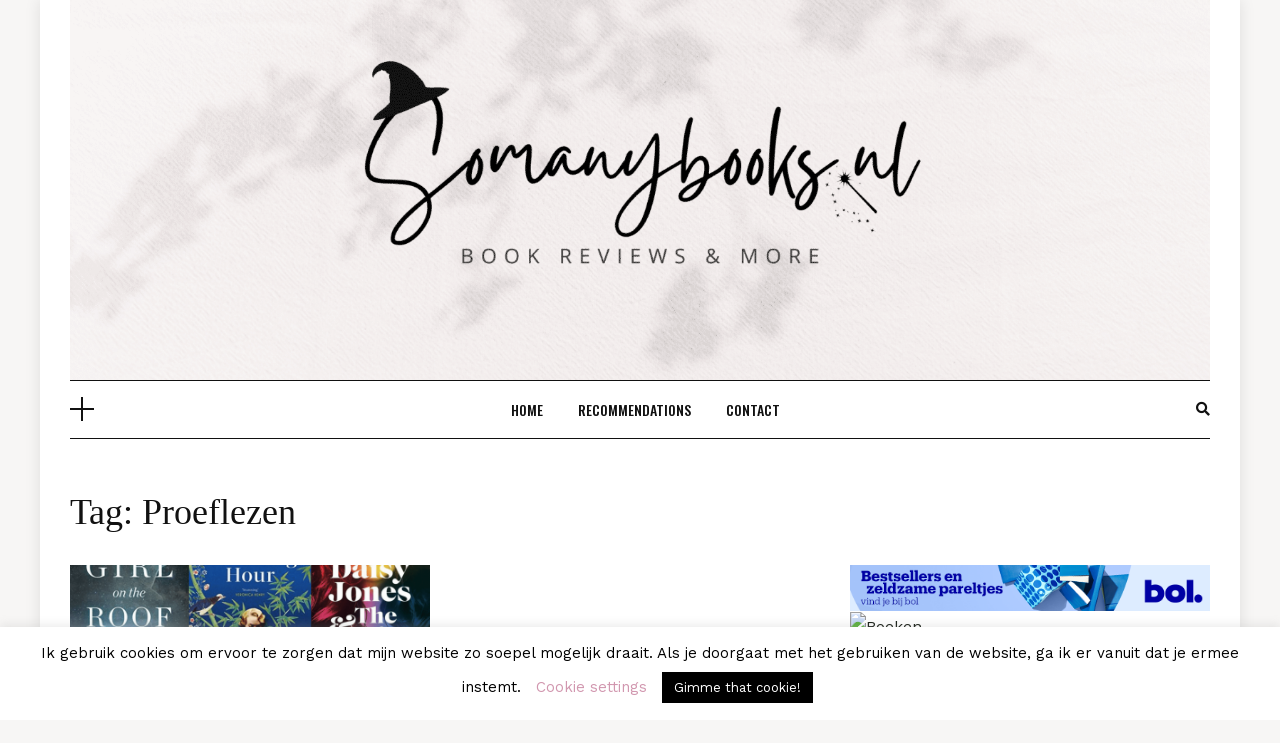

--- FILE ---
content_type: text/html; charset=UTF-8
request_url: https://somanybooks.nl/tag/proeflezen/
body_size: 115462
content:
<!DOCTYPE HTML>
<html lang="nl-NL">
<head>
<!-- Google tag (gtag.js) -->


    <meta charset="UTF-8"/>
    <meta http-equiv="X-UA-Compatible" content="IE=edge"/>
    <meta name="viewport" content="width=device-width, initial-scale=1"/>
    <meta name='robots' content='index, follow, max-image-preview:large, max-snippet:-1, max-video-preview:-1' />

	<!-- This site is optimized with the Yoast SEO plugin v26.7 - https://yoast.com/wordpress/plugins/seo/ -->
	<title>Proeflezen Archieven &#8226; So Many Books</title>
	<link rel="canonical" href="https://somanybooks.nl/tag/proeflezen/" />
	<meta property="og:locale" content="nl_NL" />
	<meta property="og:type" content="article" />
	<meta property="og:title" content="Proeflezen Archieven &#8226; So Many Books" />
	<meta property="og:url" content="https://somanybooks.nl/tag/proeflezen/" />
	<meta property="og:site_name" content="So Many Books" />
	<meta name="twitter:card" content="summary_large_image" />
	<script data-jetpack-boost="ignore" type="application/ld+json" class="yoast-schema-graph">{"@context":"https://schema.org","@graph":[{"@type":"CollectionPage","@id":"https://somanybooks.nl/tag/proeflezen/","url":"https://somanybooks.nl/tag/proeflezen/","name":"Proeflezen Archieven &#8226; So Many Books","isPartOf":{"@id":"https://somanybooks.nl/#website"},"primaryImageOfPage":{"@id":"https://somanybooks.nl/tag/proeflezen/#primaryimage"},"image":{"@id":"https://somanybooks.nl/tag/proeflezen/#primaryimage"},"thumbnailUrl":"https://i0.wp.com/somanybooks.nl/wp-content/uploads/2020/01/collage-1.png?fit=1600%2C1200&ssl=1","breadcrumb":{"@id":"https://somanybooks.nl/tag/proeflezen/#breadcrumb"},"inLanguage":"nl-NL"},{"@type":"ImageObject","inLanguage":"nl-NL","@id":"https://somanybooks.nl/tag/proeflezen/#primaryimage","url":"https://i0.wp.com/somanybooks.nl/wp-content/uploads/2020/01/collage-1.png?fit=1600%2C1200&ssl=1","contentUrl":"https://i0.wp.com/somanybooks.nl/wp-content/uploads/2020/01/collage-1.png?fit=1600%2C1200&ssl=1","width":1600,"height":1200},{"@type":"BreadcrumbList","@id":"https://somanybooks.nl/tag/proeflezen/#breadcrumb","itemListElement":[{"@type":"ListItem","position":1,"name":"Home","item":"https://somanybooks.nl/"},{"@type":"ListItem","position":2,"name":"Proeflezen"}]},{"@type":"WebSite","@id":"https://somanybooks.nl/#website","url":"https://somanybooks.nl/","name":"So Many Books","description":"A galaxy of stories, just one click away. ","publisher":{"@id":"https://somanybooks.nl/#/schema/person/42fd555e9b91f38bc99d71d25c8e6f3f"},"potentialAction":[{"@type":"SearchAction","target":{"@type":"EntryPoint","urlTemplate":"https://somanybooks.nl/?s={search_term_string}"},"query-input":{"@type":"PropertyValueSpecification","valueRequired":true,"valueName":"search_term_string"}}],"inLanguage":"nl-NL"},{"@type":["Person","Organization"],"@id":"https://somanybooks.nl/#/schema/person/42fd555e9b91f38bc99d71d25c8e6f3f","name":"Nathalie","image":{"@type":"ImageObject","inLanguage":"nl-NL","@id":"https://somanybooks.nl/#/schema/person/image/","url":"https://somanybooks.nl/wp-content/uploads/2023/02/cropped-Somanybooksnlcopyright.png","contentUrl":"https://somanybooks.nl/wp-content/uploads/2023/02/cropped-Somanybooksnlcopyright.png","width":512,"height":512,"caption":"Nathalie"},"logo":{"@id":"https://somanybooks.nl/#/schema/person/image/"},"sameAs":["http://www.somanybooks.nl","https://www.instagram.com/somanybooksnl"]}]}</script>
	<!-- / Yoast SEO plugin. -->


<link rel='dns-prefetch' href='//fonts.googleapis.com' />
<link rel='preconnect' href='//i0.wp.com' />
<link rel="alternate" type="application/rss+xml" title="So Many Books &raquo; feed" href="https://somanybooks.nl/feed/" />
<link rel="alternate" type="application/rss+xml" title="So Many Books &raquo; reacties feed" href="https://somanybooks.nl/comments/feed/" />
<link rel="alternate" type="application/rss+xml" title="So Many Books &raquo; Proeflezen tag feed" href="https://somanybooks.nl/tag/proeflezen/feed/" />
<link rel='stylesheet' id='all-css-97aa0fb95dd95ef61c45df13cf539a8e' href='https://somanybooks.nl/wp-content/boost-cache/static/5924ad1689.min.css' type='text/css' media='all' />
<style id='dosislite-style-inline-css'>

            a, .sticky .post-title:before,.screen-reader-text:focus,
            .post-title a:hover, .wp-block-archives li a:hover, 
            .wp-block-categories li a:hover, .dosislite-main-menu li a:hover,
            .item-post-feature .post-cats a:hover,.widget ul li a:hover,
            .dosislite-social a:hover{
                color: #bb9ed1;
            }

            .dosislite-button, button, .button, input[type='submit'],
            .chosen-container .chosen-results li.highlighted,
            .dosislite-pagination .nav-links .page-numbers:hover,
            .dosislite-pagination .nav-links .page-numbers.current,
            .tagcloud a:hover,
            .post-cats a{
                background-color: #bb9ed1;
            }

            .blog-grid .date-post:after,
            .tagcloud a:hover{
                border-color: #bb9ed1;
            }
        
            body{
                color:#131911;
            }
        
/*# sourceURL=dosislite-style-inline-css */
</style>
<style id='wp-img-auto-sizes-contain-inline-css'>
img:is([sizes=auto i],[sizes^="auto," i]){contain-intrinsic-size:3000px 1500px}
/*# sourceURL=wp-img-auto-sizes-contain-inline-css */
</style>
<style id='wp-emoji-styles-inline-css'>

	img.wp-smiley, img.emoji {
		display: inline !important;
		border: none !important;
		box-shadow: none !important;
		height: 1em !important;
		width: 1em !important;
		margin: 0 0.07em !important;
		vertical-align: -0.1em !important;
		background: none !important;
		padding: 0 !important;
	}
/*# sourceURL=wp-emoji-styles-inline-css */
</style>
<style id='wp-block-library-inline-css'>
:root{--wp-block-synced-color:#7a00df;--wp-block-synced-color--rgb:122,0,223;--wp-bound-block-color:var(--wp-block-synced-color);--wp-editor-canvas-background:#ddd;--wp-admin-theme-color:#007cba;--wp-admin-theme-color--rgb:0,124,186;--wp-admin-theme-color-darker-10:#006ba1;--wp-admin-theme-color-darker-10--rgb:0,107,160.5;--wp-admin-theme-color-darker-20:#005a87;--wp-admin-theme-color-darker-20--rgb:0,90,135;--wp-admin-border-width-focus:2px}@media (min-resolution:192dpi){:root{--wp-admin-border-width-focus:1.5px}}.wp-element-button{cursor:pointer}:root .has-very-light-gray-background-color{background-color:#eee}:root .has-very-dark-gray-background-color{background-color:#313131}:root .has-very-light-gray-color{color:#eee}:root .has-very-dark-gray-color{color:#313131}:root .has-vivid-green-cyan-to-vivid-cyan-blue-gradient-background{background:linear-gradient(135deg,#00d084,#0693e3)}:root .has-purple-crush-gradient-background{background:linear-gradient(135deg,#34e2e4,#4721fb 50%,#ab1dfe)}:root .has-hazy-dawn-gradient-background{background:linear-gradient(135deg,#faaca8,#dad0ec)}:root .has-subdued-olive-gradient-background{background:linear-gradient(135deg,#fafae1,#67a671)}:root .has-atomic-cream-gradient-background{background:linear-gradient(135deg,#fdd79a,#004a59)}:root .has-nightshade-gradient-background{background:linear-gradient(135deg,#330968,#31cdcf)}:root .has-midnight-gradient-background{background:linear-gradient(135deg,#020381,#2874fc)}:root{--wp--preset--font-size--normal:16px;--wp--preset--font-size--huge:42px}.has-regular-font-size{font-size:1em}.has-larger-font-size{font-size:2.625em}.has-normal-font-size{font-size:var(--wp--preset--font-size--normal)}.has-huge-font-size{font-size:var(--wp--preset--font-size--huge)}.has-text-align-center{text-align:center}.has-text-align-left{text-align:left}.has-text-align-right{text-align:right}.has-fit-text{white-space:nowrap!important}#end-resizable-editor-section{display:none}.aligncenter{clear:both}.items-justified-left{justify-content:flex-start}.items-justified-center{justify-content:center}.items-justified-right{justify-content:flex-end}.items-justified-space-between{justify-content:space-between}.screen-reader-text{border:0;clip-path:inset(50%);height:1px;margin:-1px;overflow:hidden;padding:0;position:absolute;width:1px;word-wrap:normal!important}.screen-reader-text:focus{background-color:#ddd;clip-path:none;color:#444;display:block;font-size:1em;height:auto;left:5px;line-height:normal;padding:15px 23px 14px;text-decoration:none;top:5px;width:auto;z-index:100000}html :where(.has-border-color){border-style:solid}html :where([style*=border-top-color]){border-top-style:solid}html :where([style*=border-right-color]){border-right-style:solid}html :where([style*=border-bottom-color]){border-bottom-style:solid}html :where([style*=border-left-color]){border-left-style:solid}html :where([style*=border-width]){border-style:solid}html :where([style*=border-top-width]){border-top-style:solid}html :where([style*=border-right-width]){border-right-style:solid}html :where([style*=border-bottom-width]){border-bottom-style:solid}html :where([style*=border-left-width]){border-left-style:solid}html :where(img[class*=wp-image-]){height:auto;max-width:100%}:where(figure){margin:0 0 1em}html :where(.is-position-sticky){--wp-admin--admin-bar--position-offset:var(--wp-admin--admin-bar--height,0px)}@media screen and (max-width:600px){html :where(.is-position-sticky){--wp-admin--admin-bar--position-offset:0px}}

/*# sourceURL=wp-block-library-inline-css */
</style><style id='wp-block-heading-inline-css'>
h1:where(.wp-block-heading).has-background,h2:where(.wp-block-heading).has-background,h3:where(.wp-block-heading).has-background,h4:where(.wp-block-heading).has-background,h5:where(.wp-block-heading).has-background,h6:where(.wp-block-heading).has-background{padding:1.25em 2.375em}h1.has-text-align-left[style*=writing-mode]:where([style*=vertical-lr]),h1.has-text-align-right[style*=writing-mode]:where([style*=vertical-rl]),h2.has-text-align-left[style*=writing-mode]:where([style*=vertical-lr]),h2.has-text-align-right[style*=writing-mode]:where([style*=vertical-rl]),h3.has-text-align-left[style*=writing-mode]:where([style*=vertical-lr]),h3.has-text-align-right[style*=writing-mode]:where([style*=vertical-rl]),h4.has-text-align-left[style*=writing-mode]:where([style*=vertical-lr]),h4.has-text-align-right[style*=writing-mode]:where([style*=vertical-rl]),h5.has-text-align-left[style*=writing-mode]:where([style*=vertical-lr]),h5.has-text-align-right[style*=writing-mode]:where([style*=vertical-rl]),h6.has-text-align-left[style*=writing-mode]:where([style*=vertical-lr]),h6.has-text-align-right[style*=writing-mode]:where([style*=vertical-rl]){rotate:180deg}
/*# sourceURL=https://somanybooks.nl/wp-includes/blocks/heading/style.min.css */
</style>
<style id='wp-block-search-inline-css'>
.wp-block-search__button{margin-left:10px;word-break:normal}.wp-block-search__button.has-icon{line-height:0}.wp-block-search__button svg{height:1.25em;min-height:24px;min-width:24px;width:1.25em;fill:currentColor;vertical-align:text-bottom}:where(.wp-block-search__button){border:1px solid #ccc;padding:6px 10px}.wp-block-search__inside-wrapper{display:flex;flex:auto;flex-wrap:nowrap;max-width:100%}.wp-block-search__label{width:100%}.wp-block-search.wp-block-search__button-only .wp-block-search__button{box-sizing:border-box;display:flex;flex-shrink:0;justify-content:center;margin-left:0;max-width:100%}.wp-block-search.wp-block-search__button-only .wp-block-search__inside-wrapper{min-width:0!important;transition-property:width}.wp-block-search.wp-block-search__button-only .wp-block-search__input{flex-basis:100%;transition-duration:.3s}.wp-block-search.wp-block-search__button-only.wp-block-search__searchfield-hidden,.wp-block-search.wp-block-search__button-only.wp-block-search__searchfield-hidden .wp-block-search__inside-wrapper{overflow:hidden}.wp-block-search.wp-block-search__button-only.wp-block-search__searchfield-hidden .wp-block-search__input{border-left-width:0!important;border-right-width:0!important;flex-basis:0;flex-grow:0;margin:0;min-width:0!important;padding-left:0!important;padding-right:0!important;width:0!important}:where(.wp-block-search__input){appearance:none;border:1px solid #949494;flex-grow:1;font-family:inherit;font-size:inherit;font-style:inherit;font-weight:inherit;letter-spacing:inherit;line-height:inherit;margin-left:0;margin-right:0;min-width:3rem;padding:8px;text-decoration:unset!important;text-transform:inherit}:where(.wp-block-search__button-inside .wp-block-search__inside-wrapper){background-color:#fff;border:1px solid #949494;box-sizing:border-box;padding:4px}:where(.wp-block-search__button-inside .wp-block-search__inside-wrapper) .wp-block-search__input{border:none;border-radius:0;padding:0 4px}:where(.wp-block-search__button-inside .wp-block-search__inside-wrapper) .wp-block-search__input:focus{outline:none}:where(.wp-block-search__button-inside .wp-block-search__inside-wrapper) :where(.wp-block-search__button){padding:4px 8px}.wp-block-search.aligncenter .wp-block-search__inside-wrapper{margin:auto}.wp-block[data-align=right] .wp-block-search.wp-block-search__button-only .wp-block-search__inside-wrapper{float:right}
/*# sourceURL=https://somanybooks.nl/wp-includes/blocks/search/style.min.css */
</style>
<style id='wp-block-paragraph-inline-css'>
.is-small-text{font-size:.875em}.is-regular-text{font-size:1em}.is-large-text{font-size:2.25em}.is-larger-text{font-size:3em}.has-drop-cap:not(:focus):first-letter{float:left;font-size:8.4em;font-style:normal;font-weight:100;line-height:.68;margin:.05em .1em 0 0;text-transform:uppercase}body.rtl .has-drop-cap:not(:focus):first-letter{float:none;margin-left:.1em}p.has-drop-cap.has-background{overflow:hidden}:root :where(p.has-background){padding:1.25em 2.375em}:where(p.has-text-color:not(.has-link-color)) a{color:inherit}p.has-text-align-left[style*="writing-mode:vertical-lr"],p.has-text-align-right[style*="writing-mode:vertical-rl"]{rotate:180deg}
/*# sourceURL=https://somanybooks.nl/wp-includes/blocks/paragraph/style.min.css */
</style>
<style id='global-styles-inline-css'>
:root{--wp--preset--aspect-ratio--square: 1;--wp--preset--aspect-ratio--4-3: 4/3;--wp--preset--aspect-ratio--3-4: 3/4;--wp--preset--aspect-ratio--3-2: 3/2;--wp--preset--aspect-ratio--2-3: 2/3;--wp--preset--aspect-ratio--16-9: 16/9;--wp--preset--aspect-ratio--9-16: 9/16;--wp--preset--color--black: #000000;--wp--preset--color--cyan-bluish-gray: #abb8c3;--wp--preset--color--white: #ffffff;--wp--preset--color--pale-pink: #f78da7;--wp--preset--color--vivid-red: #cf2e2e;--wp--preset--color--luminous-vivid-orange: #ff6900;--wp--preset--color--luminous-vivid-amber: #fcb900;--wp--preset--color--light-green-cyan: #7bdcb5;--wp--preset--color--vivid-green-cyan: #00d084;--wp--preset--color--pale-cyan-blue: #8ed1fc;--wp--preset--color--vivid-cyan-blue: #0693e3;--wp--preset--color--vivid-purple: #9b51e0;--wp--preset--gradient--vivid-cyan-blue-to-vivid-purple: linear-gradient(135deg,rgb(6,147,227) 0%,rgb(155,81,224) 100%);--wp--preset--gradient--light-green-cyan-to-vivid-green-cyan: linear-gradient(135deg,rgb(122,220,180) 0%,rgb(0,208,130) 100%);--wp--preset--gradient--luminous-vivid-amber-to-luminous-vivid-orange: linear-gradient(135deg,rgb(252,185,0) 0%,rgb(255,105,0) 100%);--wp--preset--gradient--luminous-vivid-orange-to-vivid-red: linear-gradient(135deg,rgb(255,105,0) 0%,rgb(207,46,46) 100%);--wp--preset--gradient--very-light-gray-to-cyan-bluish-gray: linear-gradient(135deg,rgb(238,238,238) 0%,rgb(169,184,195) 100%);--wp--preset--gradient--cool-to-warm-spectrum: linear-gradient(135deg,rgb(74,234,220) 0%,rgb(151,120,209) 20%,rgb(207,42,186) 40%,rgb(238,44,130) 60%,rgb(251,105,98) 80%,rgb(254,248,76) 100%);--wp--preset--gradient--blush-light-purple: linear-gradient(135deg,rgb(255,206,236) 0%,rgb(152,150,240) 100%);--wp--preset--gradient--blush-bordeaux: linear-gradient(135deg,rgb(254,205,165) 0%,rgb(254,45,45) 50%,rgb(107,0,62) 100%);--wp--preset--gradient--luminous-dusk: linear-gradient(135deg,rgb(255,203,112) 0%,rgb(199,81,192) 50%,rgb(65,88,208) 100%);--wp--preset--gradient--pale-ocean: linear-gradient(135deg,rgb(255,245,203) 0%,rgb(182,227,212) 50%,rgb(51,167,181) 100%);--wp--preset--gradient--electric-grass: linear-gradient(135deg,rgb(202,248,128) 0%,rgb(113,206,126) 100%);--wp--preset--gradient--midnight: linear-gradient(135deg,rgb(2,3,129) 0%,rgb(40,116,252) 100%);--wp--preset--font-size--small: 13px;--wp--preset--font-size--medium: 20px;--wp--preset--font-size--large: 36px;--wp--preset--font-size--x-large: 42px;--wp--preset--spacing--20: 0.44rem;--wp--preset--spacing--30: 0.67rem;--wp--preset--spacing--40: 1rem;--wp--preset--spacing--50: 1.5rem;--wp--preset--spacing--60: 2.25rem;--wp--preset--spacing--70: 3.38rem;--wp--preset--spacing--80: 5.06rem;--wp--preset--shadow--natural: 6px 6px 9px rgba(0, 0, 0, 0.2);--wp--preset--shadow--deep: 12px 12px 50px rgba(0, 0, 0, 0.4);--wp--preset--shadow--sharp: 6px 6px 0px rgba(0, 0, 0, 0.2);--wp--preset--shadow--outlined: 6px 6px 0px -3px rgb(255, 255, 255), 6px 6px rgb(0, 0, 0);--wp--preset--shadow--crisp: 6px 6px 0px rgb(0, 0, 0);}:where(.is-layout-flex){gap: 0.5em;}:where(.is-layout-grid){gap: 0.5em;}body .is-layout-flex{display: flex;}.is-layout-flex{flex-wrap: wrap;align-items: center;}.is-layout-flex > :is(*, div){margin: 0;}body .is-layout-grid{display: grid;}.is-layout-grid > :is(*, div){margin: 0;}:where(.wp-block-columns.is-layout-flex){gap: 2em;}:where(.wp-block-columns.is-layout-grid){gap: 2em;}:where(.wp-block-post-template.is-layout-flex){gap: 1.25em;}:where(.wp-block-post-template.is-layout-grid){gap: 1.25em;}.has-black-color{color: var(--wp--preset--color--black) !important;}.has-cyan-bluish-gray-color{color: var(--wp--preset--color--cyan-bluish-gray) !important;}.has-white-color{color: var(--wp--preset--color--white) !important;}.has-pale-pink-color{color: var(--wp--preset--color--pale-pink) !important;}.has-vivid-red-color{color: var(--wp--preset--color--vivid-red) !important;}.has-luminous-vivid-orange-color{color: var(--wp--preset--color--luminous-vivid-orange) !important;}.has-luminous-vivid-amber-color{color: var(--wp--preset--color--luminous-vivid-amber) !important;}.has-light-green-cyan-color{color: var(--wp--preset--color--light-green-cyan) !important;}.has-vivid-green-cyan-color{color: var(--wp--preset--color--vivid-green-cyan) !important;}.has-pale-cyan-blue-color{color: var(--wp--preset--color--pale-cyan-blue) !important;}.has-vivid-cyan-blue-color{color: var(--wp--preset--color--vivid-cyan-blue) !important;}.has-vivid-purple-color{color: var(--wp--preset--color--vivid-purple) !important;}.has-black-background-color{background-color: var(--wp--preset--color--black) !important;}.has-cyan-bluish-gray-background-color{background-color: var(--wp--preset--color--cyan-bluish-gray) !important;}.has-white-background-color{background-color: var(--wp--preset--color--white) !important;}.has-pale-pink-background-color{background-color: var(--wp--preset--color--pale-pink) !important;}.has-vivid-red-background-color{background-color: var(--wp--preset--color--vivid-red) !important;}.has-luminous-vivid-orange-background-color{background-color: var(--wp--preset--color--luminous-vivid-orange) !important;}.has-luminous-vivid-amber-background-color{background-color: var(--wp--preset--color--luminous-vivid-amber) !important;}.has-light-green-cyan-background-color{background-color: var(--wp--preset--color--light-green-cyan) !important;}.has-vivid-green-cyan-background-color{background-color: var(--wp--preset--color--vivid-green-cyan) !important;}.has-pale-cyan-blue-background-color{background-color: var(--wp--preset--color--pale-cyan-blue) !important;}.has-vivid-cyan-blue-background-color{background-color: var(--wp--preset--color--vivid-cyan-blue) !important;}.has-vivid-purple-background-color{background-color: var(--wp--preset--color--vivid-purple) !important;}.has-black-border-color{border-color: var(--wp--preset--color--black) !important;}.has-cyan-bluish-gray-border-color{border-color: var(--wp--preset--color--cyan-bluish-gray) !important;}.has-white-border-color{border-color: var(--wp--preset--color--white) !important;}.has-pale-pink-border-color{border-color: var(--wp--preset--color--pale-pink) !important;}.has-vivid-red-border-color{border-color: var(--wp--preset--color--vivid-red) !important;}.has-luminous-vivid-orange-border-color{border-color: var(--wp--preset--color--luminous-vivid-orange) !important;}.has-luminous-vivid-amber-border-color{border-color: var(--wp--preset--color--luminous-vivid-amber) !important;}.has-light-green-cyan-border-color{border-color: var(--wp--preset--color--light-green-cyan) !important;}.has-vivid-green-cyan-border-color{border-color: var(--wp--preset--color--vivid-green-cyan) !important;}.has-pale-cyan-blue-border-color{border-color: var(--wp--preset--color--pale-cyan-blue) !important;}.has-vivid-cyan-blue-border-color{border-color: var(--wp--preset--color--vivid-cyan-blue) !important;}.has-vivid-purple-border-color{border-color: var(--wp--preset--color--vivid-purple) !important;}.has-vivid-cyan-blue-to-vivid-purple-gradient-background{background: var(--wp--preset--gradient--vivid-cyan-blue-to-vivid-purple) !important;}.has-light-green-cyan-to-vivid-green-cyan-gradient-background{background: var(--wp--preset--gradient--light-green-cyan-to-vivid-green-cyan) !important;}.has-luminous-vivid-amber-to-luminous-vivid-orange-gradient-background{background: var(--wp--preset--gradient--luminous-vivid-amber-to-luminous-vivid-orange) !important;}.has-luminous-vivid-orange-to-vivid-red-gradient-background{background: var(--wp--preset--gradient--luminous-vivid-orange-to-vivid-red) !important;}.has-very-light-gray-to-cyan-bluish-gray-gradient-background{background: var(--wp--preset--gradient--very-light-gray-to-cyan-bluish-gray) !important;}.has-cool-to-warm-spectrum-gradient-background{background: var(--wp--preset--gradient--cool-to-warm-spectrum) !important;}.has-blush-light-purple-gradient-background{background: var(--wp--preset--gradient--blush-light-purple) !important;}.has-blush-bordeaux-gradient-background{background: var(--wp--preset--gradient--blush-bordeaux) !important;}.has-luminous-dusk-gradient-background{background: var(--wp--preset--gradient--luminous-dusk) !important;}.has-pale-ocean-gradient-background{background: var(--wp--preset--gradient--pale-ocean) !important;}.has-electric-grass-gradient-background{background: var(--wp--preset--gradient--electric-grass) !important;}.has-midnight-gradient-background{background: var(--wp--preset--gradient--midnight) !important;}.has-small-font-size{font-size: var(--wp--preset--font-size--small) !important;}.has-medium-font-size{font-size: var(--wp--preset--font-size--medium) !important;}.has-large-font-size{font-size: var(--wp--preset--font-size--large) !important;}.has-x-large-font-size{font-size: var(--wp--preset--font-size--x-large) !important;}
/*# sourceURL=global-styles-inline-css */
</style>

<link rel='stylesheet' id='dashicons-css' href='https://somanybooks.nl/wp-includes/css/dashicons.min.css?ver=6.9' media='all' />
<style id='classic-theme-styles-inline-css'>
/*! This file is auto-generated */
.wp-block-button__link{color:#fff;background-color:#32373c;border-radius:9999px;box-shadow:none;text-decoration:none;padding:calc(.667em + 2px) calc(1.333em + 2px);font-size:1.125em}.wp-block-file__button{background:#32373c;color:#fff;text-decoration:none}
/*# sourceURL=/wp-includes/css/classic-themes.min.css */
</style>
<link rel='stylesheet' id='dosislite-googlefonts-css' href='https://fonts.googleapis.com/css?family=Oswald%3A400%2C500%7CWork+Sans%3A400&#038;subset=latin%2Clatin-ext' media='all' />






<link rel="https://api.w.org/" href="https://somanybooks.nl/wp-json/" /><link rel="alternate" title="JSON" type="application/json" href="https://somanybooks.nl/wp-json/wp/v2/tags/122" /><link rel="EditURI" type="application/rsd+xml" title="RSD" href="https://somanybooks.nl/xmlrpc.php?rsd" />
<meta name="generator" content="WordPress 6.9" />
<meta name="generator" content="performance-lab 4.0.1; plugins: ">
<style type="text/css">.recentcomments a{display:inline !important;padding:0 !important;margin:0 !important;}</style><style type="text/css" id="custom-background-css">
body.custom-background { background-color: #f7f6f5; }
</style>
	<link rel="icon" href="https://i0.wp.com/somanybooks.nl/wp-content/uploads/2023/02/cropped-Somanybooksnlcopyright.png?fit=32%2C32&#038;ssl=1" sizes="32x32" />
<link rel="icon" href="https://i0.wp.com/somanybooks.nl/wp-content/uploads/2023/02/cropped-Somanybooksnlcopyright.png?fit=192%2C192&#038;ssl=1" sizes="192x192" />
<link rel="apple-touch-icon" href="https://i0.wp.com/somanybooks.nl/wp-content/uploads/2023/02/cropped-Somanybooksnlcopyright.png?fit=180%2C180&#038;ssl=1" />
<meta name="msapplication-TileImage" content="https://i0.wp.com/somanybooks.nl/wp-content/uploads/2023/02/cropped-Somanybooksnlcopyright.png?fit=270%2C270&#038;ssl=1" />
		<style type="text/css" id="wp-custom-css">
			.dosislite-logo img {
    max-width: 100%;
}

.dosislite-logo {
    padding: 0px 0;
    text-align: center;
}

element.style {
}
.pt-cv-view:not(.iscvblock) a, .pt-cv-wrapper .pt-cv-view:not(.iscvblock) .btn {
    text-decoration: none!important;
}
.pt-cv-wrapper [class*=pt-cv-] a {
    box-shadow: none;
}
.pt-cv-readmore.btn {
    background: #B499C9;
    border-color: transparent;
}		</style>
		</head>
<body class="archive tag tag-proeflezen tag-122 custom-background wp-custom-logo wp-theme-dosislite">
        <a class="skip-link screen-reader-text" href="#content">
    Doorgaan naar inhoud</a>
    <div class="body-overlay"></div>
        <div class="dosislite-navsidebar nav-siderbar">
        <div class="logo-navbar">
                            <a href="https://somanybooks.nl/"><img src="https://i0.wp.com/somanybooks.nl/wp-content/uploads/2024/07/somanybooksnl4.png?fit=1600%2C533&#038;ssl=1" alt="So Many Books"></a>
                    </div>
        <div class="main-content-navsidebar">
            <div id="categories-4" class="widget widget_categories"><h4 class="widget-title">Categorieën</h4><form action="https://somanybooks.nl" method="get"><label class="screen-reader-text" for="cat">Categorieën</label><select  name='cat' id='cat' class='postform'>
	<option value='-1'>Categorie selecteren</option>
	<option class="level-0" value="124">2019&nbsp;&nbsp;(6)</option>
	<option class="level-0" value="123">2020&nbsp;&nbsp;(49)</option>
	<option class="level-0" value="322">2021&nbsp;&nbsp;(4)</option>
	<option class="level-0" value="366">2022&nbsp;&nbsp;(5)</option>
	<option class="level-0" value="367">2023&nbsp;&nbsp;(48)</option>
	<option class="level-0" value="386">2023&nbsp;&nbsp;(2)</option>
	<option class="level-0" value="706">2024&nbsp;&nbsp;(7)</option>
	<option class="level-0" value="746">2024 Releases&nbsp;&nbsp;(1)</option>
	<option class="level-0" value="747">2025&nbsp;&nbsp;(2)</option>
	<option class="level-0" value="442">Amy&nbsp;&nbsp;(1)</option>
	<option class="level-0" value="427">Bookbox&nbsp;&nbsp;(1)</option>
	<option class="level-0" value="521">Carla&nbsp;&nbsp;(2)</option>
	<option class="level-0" value="297">English review&nbsp;&nbsp;(12)</option>
	<option class="level-0" value="368">Monthly Wrapup&nbsp;&nbsp;(1)</option>
	<option class="level-0" value="663">Planten &amp; Kruiden&nbsp;&nbsp;(6)</option>
	<option class="level-0" value="403">Prentenboeken&nbsp;&nbsp;(1)</option>
	<option class="level-0" value="576">Recommendations&nbsp;&nbsp;(4)</option>
	<option class="level-0" value="575">Sandra | Boekenzuurstof&nbsp;&nbsp;(1)</option>
	<option class="level-0" value="732">Spotlight&nbsp;&nbsp;(1)</option>
	<option class="level-0" value="755">TBR Alert&nbsp;&nbsp;(1)</option>
	<option class="level-0" value="89">The Witcher&nbsp;&nbsp;(7)</option>
	<option class="level-0" value="385">TV Shows&nbsp;&nbsp;(2)</option>
	<option class="level-0" value="43">What I read&nbsp;&nbsp;(116)</option>
</select>
</form>
</div>        </div>        
    </div>
        <div class="dosislite-menu-touch">
        <div class="logo-navbar">
                <a class="logo-img" href="https://somanybooks.nl/"><img src="https://i0.wp.com/somanybooks.nl/wp-content/uploads/2024/07/somanybooksnl4.png?fit=1600%2C533&#038;ssl=1" alt="So Many Books"></a>


        </div>
        <div class="main-menu-vertical">
            <ul id="menu-home" class="dosislite-main-menu"><li id="menu-item-12" class="menu-item menu-item-type-custom menu-item-object-custom menu-item-home menu-item-12"><a href="http://somanybooks.nl">Home</a></li>
<li id="menu-item-1683" class="menu-item menu-item-type-post_type menu-item-object-page menu-item-1683"><a href="https://somanybooks.nl/recommendations/">Recommendations</a></li>
<li id="menu-item-88" class="menu-item menu-item-type-post_type menu-item-object-page menu-item-88"><a href="https://somanybooks.nl/contact/">Contact</a></li>
</ul>        </div>
    </div>
    <div class="main-wrapper-boxed">
        <header id="dosislite-header" class="header">
            <div class="container">
                <div class="dosislite-logo">
                        <a class="logo-img" href="https://somanybooks.nl/"><img src="https://i0.wp.com/somanybooks.nl/wp-content/uploads/2024/07/somanybooksnl4.png?fit=1600%2C533&#038;ssl=1" alt="So Many Books"></a>


                </div>
                                <div class="header-content has_navbar"> 
                    <div class="navbar-col navbar-left">                        
                        <a href="javascript:void(0)" class="navbar-touch">
                            <div class="navbar-toggle">
                                <span></span>
                            </div>
                        </a>
                    </div>
                    <div class="navbar-main">
                        <div id="nav-wrapper" class="nav-main main-menu-horizontal">
                            <ul id="menu-home-1" class="dosislite-main-menu"><li class="menu-item menu-item-type-custom menu-item-object-custom menu-item-home menu-item-12"><a href="http://somanybooks.nl">Home</a></li>
<li class="menu-item menu-item-type-post_type menu-item-object-page menu-item-1683"><a href="https://somanybooks.nl/recommendations/">Recommendations</a></li>
<li class="menu-item menu-item-type-post_type menu-item-object-page menu-item-88"><a href="https://somanybooks.nl/contact/">Contact</a></li>
</ul>                        </div>
                    </div>
                    <div class="navbar-col navbar-end">
                        <a href="javascript:void(0)" class="menu-touch nav-right d-lg-none">
                            <div class="navbar-toggle">
                                <span></span>
                                <span></span>
                                <span></span>
                            </div>
                        </a>
                        <a class="navbar-search" href="javascript:void(0)"><i class="fas fa-search"></i></a>
                        <div class="nav-search-hear">
                            <form role="search" method="get" class="searchform" action="https://somanybooks.nl/">
	<input type="text" class="text" placeholder="Zoek en druk op enter..." name="s" />
</form>                            <a href="javascript:void(0)" class="close-search"><i class="fas fa-times"></i></a>
                        </div>
                    </div>
                </div>
            </div>
        </header>
        <div id="content" class="dosislite-primary">
    <div class="main-contaier">
    <div class="container">
        <div class="archive-box main-blog">
            <h1>Tag: <span>Proeflezen</span></h1>        </div>    
        <div class="row wrapper-main-content">
            <div class="has-sidebar col-md-12 col-lg-8">
            <div class="dosislite-blog blog-grid blog-2cols-grid">
        <div class="row">
                                <div class="col-md-6 post-205 post type-post status-publish format-standard has-post-thumbnail hentry category-123 category-what-i-read tag-als-de-nacht-eindigt tag-andrzej-sapkowski tag-daisy-jones-en-the-six tag-david-arnold tag-de-laatste-wens tag-debra-moffitt tag-fall-down-7-times-get-up-8 tag-het-zwaard-der-voorzienigheid tag-ionagrey tag-januari tag-laura-diane tag-manuscript tag-muggenland tag-naoki-higashida tag-nasleep tag-proeflezen tag-taylor-jenkins-reid tag-the-girl-on-the-roof tag-theglitteringhour tag-tinka-floor tag-whatiread">
                <div class="post-format">
                                        <a href="https://somanybooks.nl/what-i-read-januari/" style="background-image: url('https://somanybooks.nl/wp-content/uploads/2020/01/collage-1.png');"></a>
                </div>
                <div class="post-info">
                                            <div class="date-post">
                            <span class="post-date">31</span>
                            <span class="post-month">jan</span>
                        </div>
                                        <div class="post-cats"><a href="https://somanybooks.nl/category/what-i-read/2020/" rel="category tag">2020</a> <a href="https://somanybooks.nl/category/what-i-read/" rel="category tag">What I read</a></div>
                    <h3 class="post-title"><a href="https://somanybooks.nl/what-i-read-januari/" rel="bookmark">What I read | Januari 2020</a></h3>
                    <div class="post-meta">
	<div class="ath-post">
		<span>door</span> Nathalie	</div>
    <div class="comment-number">
    	Geen reacties    </div>
</div>                    <div class="post-excerpt">7 boeken, 2 e-books en 1 manuscript Wauw, ik vind echt dat ik veel gelezen heb. Misschien wel gelijk het record van dit jaar, want...</div>
                </div>        
            </div>
            </div>
    </div>
            </div>
                        <div class="col-md-12 col-lg-4">
                <aside id="sidebar" class="sidebar">
                    <div id="block-9" class="widget widget_block"><a href="https://partner.bol.com/click/click?p=1&amp;t=url&amp;s=1325582&amp;url=https%3A%2F%2Fwww.bol.com%2Fnl%2Fnl%2Fl%2Fboeken%2F8299%2F&amp;f=BAN&amp;name=Boeken&amp;subid=" target="_blank"><img loading="lazy" decoding="async" src="http://bannersimages.s-bol.com/Category_Boeken-affiliate_banner-468x60.png" width="468" height="60" alt="Boeken"  /></a><img loading="lazy" decoding="async" src="https://partner.bol.com/click/impression?p=1&amp;s=1325582&amp;t=url&amp;f=BAN&amp;name=Boeken&amp;subid=" width="1" height="1" alt="Boeken"/>

<a href="https://libris.nl/boeken/?tt=33780_2013459_442723_&amp;r=" target="_blank" rel="sponsored nofollow"><img loading="lazy" decoding="async" src="https://ti.tradetracker.net/?c=33780&amp;m=2013459&amp;a=442723&amp;r=&amp;t=html" width="468" height="60" border="0" alt="" /></a></div><div id="block-11" class="widget widget_block widget_search"><form role="search" method="get" action="https://somanybooks.nl/" class="wp-block-search__button-outside wp-block-search__text-button wp-block-search"    ><label class="wp-block-search__label screen-reader-text" for="wp-block-search__input-1" >Zoeken</label><div class="wp-block-search__inside-wrapper" ><input class="wp-block-search__input" id="wp-block-search__input-1" placeholder="" value="" type="search" name="s" required /><button aria-label="Zoeken" class="wp-block-search__button wp-element-button" type="submit" >Zoeken</button></div></form></div><div id="block-13" class="widget widget_block">
<div id="sb_instagram"  class="sbi sbi_mob_col_3 sbi_tab_col_3 sbi_col_3 sbi_width_resp" style="padding-bottom: 2px;"	 data-feedid="*1"  data-res="auto" data-cols="3" data-colsmobile="3" data-colstablet="3" data-num="9" data-nummobile="9" data-item-padding="1"	 data-shortcode-atts="{&quot;cachetime&quot;:30}"  data-postid="205" data-locatornonce="64f1b688eb" data-imageaspectratio="1:1" data-sbi-flags="favorLocal,gdpr">
	<div class="sb_instagram_header "   >
	<a class="sbi_header_link" target="_blank"
	   rel="nofollow noopener" href="https://www.instagram.com/somanybooksnl/" title="@somanybooksnl">
		<div class="sbi_header_text">
			<div class="sbi_header_img"  data-avatar-url="https://scontent-fra3-1.cdninstagram.com/v/t51.2885-19/468312980_580361474482301_7303215202547112937_n.jpg?stp=dst-jpg_s206x206_tt6&amp;_nc_cat=105&amp;ccb=7-5&amp;_nc_sid=bf7eb4&amp;efg=eyJ2ZW5jb2RlX3RhZyI6InByb2ZpbGVfcGljLnd3dy4xMDgwLkMzIn0%3D&amp;_nc_ohc=iJvaodqdndAQ7kNvwH8hXYx&amp;_nc_oc=AdkdZMc4gXkb2i1rdRIlkEaBk3gWy1dBU5EMwEJLVEZalO6MZrs9Pza9_W05thLrJxgMs3d9JEaNx6QpI5wMKYZV&amp;_nc_zt=24&amp;_nc_ht=scontent-fra3-1.cdninstagram.com&amp;edm=AP4hL3IEAAAA&amp;_nc_tpa=Q5bMBQEXQJOjiXUPaOzRCzYqaTSWG0-G4CbACvYbGQ7_ntwVkqiRx_11fd3e7GXaQIH9xmFuoQ0tb9udfw&amp;oh=00_AfhWKwEa4FTyb0Bz786tsyBDB2_zVj-8-TtDS2EGU4IOOw&amp;oe=692212DC">
									<div class="sbi_header_img_hover"  ><svg class="sbi_new_logo fa-instagram fa-w-14" aria-hidden="true" data-fa-processed="" aria-label="Instagram" data-prefix="fab" data-icon="instagram" role="img" viewBox="0 0 448 512">
                    <path fill="currentColor" d="M224.1 141c-63.6 0-114.9 51.3-114.9 114.9s51.3 114.9 114.9 114.9S339 319.5 339 255.9 287.7 141 224.1 141zm0 189.6c-41.1 0-74.7-33.5-74.7-74.7s33.5-74.7 74.7-74.7 74.7 33.5 74.7 74.7-33.6 74.7-74.7 74.7zm146.4-194.3c0 14.9-12 26.8-26.8 26.8-14.9 0-26.8-12-26.8-26.8s12-26.8 26.8-26.8 26.8 12 26.8 26.8zm76.1 27.2c-1.7-35.9-9.9-67.7-36.2-93.9-26.2-26.2-58-34.4-93.9-36.2-37-2.1-147.9-2.1-184.9 0-35.8 1.7-67.6 9.9-93.9 36.1s-34.4 58-36.2 93.9c-2.1 37-2.1 147.9 0 184.9 1.7 35.9 9.9 67.7 36.2 93.9s58 34.4 93.9 36.2c37 2.1 147.9 2.1 184.9 0 35.9-1.7 67.7-9.9 93.9-36.2 26.2-26.2 34.4-58 36.2-93.9 2.1-37 2.1-147.8 0-184.8zM398.8 388c-7.8 19.6-22.9 34.7-42.6 42.6-29.5 11.7-99.5 9-132.1 9s-102.7 2.6-132.1-9c-19.6-7.8-34.7-22.9-42.6-42.6-11.7-29.5-9-99.5-9-132.1s-2.6-102.7 9-132.1c7.8-19.6 22.9-34.7 42.6-42.6 29.5-11.7 99.5-9 132.1-9s102.7-2.6 132.1 9c19.6 7.8 34.7 22.9 42.6 42.6 11.7 29.5 9 99.5 9 132.1s2.7 102.7-9 132.1z"></path>
                </svg></div>
					<img loading="lazy" decoding="async"  src="https://somanybooks.nl/wp-content/uploads/sb-instagram-feed-images/somanybooksnl.webp" alt="" width="50" height="50">
				
							</div>

			<div class="sbi_feedtheme_header_text">
				<h3>somanybooksnl</h3>
									<p class="sbi_bio">Bookaddict 🇳🇱<br>
Books &amp; Memes ✨️<br>
Reader, Reviewer &amp; Blogger 📚</p>
							</div>
		</div>
	</a>
</div>

	<div id="sbi_images"  style="gap: 2px;">
		<div class="sbi_item sbi_type_image sbi_new sbi_transition"
	id="sbi_17865683577420701" data-date="1761663055">
	<div class="sbi_photo_wrap">
		<a class="sbi_photo" href="https://www.instagram.com/p/DQW126iCM60/" target="_blank" rel="noopener nofollow"
			data-full-res="https://scontent-fra3-1.cdninstagram.com/v/t51.82787-15/572132042_18111899539604483_2119477926281843302_n.webp?stp=dst-jpg_e35_tt6&#038;_nc_cat=105&#038;ccb=1-7&#038;_nc_sid=18de74&#038;efg=eyJlZmdfdGFnIjoiRkVFRC5iZXN0X2ltYWdlX3VybGdlbi5DMyJ9&#038;_nc_ohc=poVwkHHNkPcQ7kNvwHm9DMy&#038;_nc_oc=Adm9Zr0CGc5-t7vSuOkAPj2Jvwqr5ZyZGa532WkhVwYT93qrOkgBdPl3cAlcNlgM1vErA_bp2oX99_WiF4fwynvf&#038;_nc_zt=23&#038;_nc_ht=scontent-fra3-1.cdninstagram.com&#038;edm=ANo9K5cEAAAA&#038;_nc_gid=ugyzMs_OcCPx8ifbrQ2ssA&#038;oh=00_AfjxEeyEbDaK5G64c7XNuTw8mNnhQidrAFGBqajVCe_1Qw&#038;oe=69221129"
			data-img-src-set="{&quot;d&quot;:&quot;https:\/\/scontent-fra3-1.cdninstagram.com\/v\/t51.82787-15\/572132042_18111899539604483_2119477926281843302_n.webp?stp=dst-jpg_e35_tt6&amp;_nc_cat=105&amp;ccb=1-7&amp;_nc_sid=18de74&amp;efg=eyJlZmdfdGFnIjoiRkVFRC5iZXN0X2ltYWdlX3VybGdlbi5DMyJ9&amp;_nc_ohc=poVwkHHNkPcQ7kNvwHm9DMy&amp;_nc_oc=Adm9Zr0CGc5-t7vSuOkAPj2Jvwqr5ZyZGa532WkhVwYT93qrOkgBdPl3cAlcNlgM1vErA_bp2oX99_WiF4fwynvf&amp;_nc_zt=23&amp;_nc_ht=scontent-fra3-1.cdninstagram.com&amp;edm=ANo9K5cEAAAA&amp;_nc_gid=ugyzMs_OcCPx8ifbrQ2ssA&amp;oh=00_AfjxEeyEbDaK5G64c7XNuTw8mNnhQidrAFGBqajVCe_1Qw&amp;oe=69221129&quot;,&quot;150&quot;:&quot;https:\/\/scontent-fra3-1.cdninstagram.com\/v\/t51.82787-15\/572132042_18111899539604483_2119477926281843302_n.webp?stp=dst-jpg_e35_tt6&amp;_nc_cat=105&amp;ccb=1-7&amp;_nc_sid=18de74&amp;efg=eyJlZmdfdGFnIjoiRkVFRC5iZXN0X2ltYWdlX3VybGdlbi5DMyJ9&amp;_nc_ohc=poVwkHHNkPcQ7kNvwHm9DMy&amp;_nc_oc=Adm9Zr0CGc5-t7vSuOkAPj2Jvwqr5ZyZGa532WkhVwYT93qrOkgBdPl3cAlcNlgM1vErA_bp2oX99_WiF4fwynvf&amp;_nc_zt=23&amp;_nc_ht=scontent-fra3-1.cdninstagram.com&amp;edm=ANo9K5cEAAAA&amp;_nc_gid=ugyzMs_OcCPx8ifbrQ2ssA&amp;oh=00_AfjxEeyEbDaK5G64c7XNuTw8mNnhQidrAFGBqajVCe_1Qw&amp;oe=69221129&quot;,&quot;320&quot;:&quot;https:\/\/scontent-fra3-1.cdninstagram.com\/v\/t51.82787-15\/572132042_18111899539604483_2119477926281843302_n.webp?stp=dst-jpg_e35_tt6&amp;_nc_cat=105&amp;ccb=1-7&amp;_nc_sid=18de74&amp;efg=eyJlZmdfdGFnIjoiRkVFRC5iZXN0X2ltYWdlX3VybGdlbi5DMyJ9&amp;_nc_ohc=poVwkHHNkPcQ7kNvwHm9DMy&amp;_nc_oc=Adm9Zr0CGc5-t7vSuOkAPj2Jvwqr5ZyZGa532WkhVwYT93qrOkgBdPl3cAlcNlgM1vErA_bp2oX99_WiF4fwynvf&amp;_nc_zt=23&amp;_nc_ht=scontent-fra3-1.cdninstagram.com&amp;edm=ANo9K5cEAAAA&amp;_nc_gid=ugyzMs_OcCPx8ifbrQ2ssA&amp;oh=00_AfjxEeyEbDaK5G64c7XNuTw8mNnhQidrAFGBqajVCe_1Qw&amp;oe=69221129&quot;,&quot;640&quot;:&quot;https:\/\/scontent-fra3-1.cdninstagram.com\/v\/t51.82787-15\/572132042_18111899539604483_2119477926281843302_n.webp?stp=dst-jpg_e35_tt6&amp;_nc_cat=105&amp;ccb=1-7&amp;_nc_sid=18de74&amp;efg=eyJlZmdfdGFnIjoiRkVFRC5iZXN0X2ltYWdlX3VybGdlbi5DMyJ9&amp;_nc_ohc=poVwkHHNkPcQ7kNvwHm9DMy&amp;_nc_oc=Adm9Zr0CGc5-t7vSuOkAPj2Jvwqr5ZyZGa532WkhVwYT93qrOkgBdPl3cAlcNlgM1vErA_bp2oX99_WiF4fwynvf&amp;_nc_zt=23&amp;_nc_ht=scontent-fra3-1.cdninstagram.com&amp;edm=ANo9K5cEAAAA&amp;_nc_gid=ugyzMs_OcCPx8ifbrQ2ssA&amp;oh=00_AfjxEeyEbDaK5G64c7XNuTw8mNnhQidrAFGBqajVCe_1Qw&amp;oe=69221129&quot;}">
			<span class="sbi-screenreader">Question: What is your current read?📖

Answer: I s</span>
									<img decoding="async" src="https://somanybooks.nl/wp-content/plugins/instagram-feed/img/placeholder.png" alt="Question: What is your current read?📖

Answer: I started in A Dark Forgetting by Kristen Ciccarelli. ✨️ You know it&#039;s going to be a good book when the first few chapters already have you in a chokehold. 🥹

Thank you so much for this proof @vanditmarbooks 💜

Book Description:
No matter how far she runs, the forest always comes for Emeline Lark. She is haunted by its mysterious disappearances and the tales of fae magic lurking in its depths.

But when her grandfather goes missing, the stories Emeline has always scoffed at suddenly seem less foolish. She enters the forest she has spent years trying to escape, only to have Hawthorne Fell, a handsome and brooding tithe collector, brutally try to dissuade her from searching, even as a magnetic spark ignites between them.

Refusing to be deterred, Emeline finds herself in the court of the fabled Wood King. She makes a deal―her voice for her grandfather’s freedom. Little does she know, she’s stumbled into a curse that threatens the existence of this eerie world she’s now trapped in. To survive, she&#039;ll need the help of the fiery Hawthorne, who she&#039;s so helplessly drawn to. If she fails, she&#039;ll lose everything she holds dear.

Hashtags:
#ADarkForgetting #KristenCiccarelli #Bookstagram #FantasyBooks #BookCommunity #CurrentlyReading #BookishLove #DarkFantasy #BookAesthetic #FantasyRomance #ReadersOfInstagram #VanDitMar #IkLeesEngels" aria-hidden="true">
		</a>
	</div>
</div><div class="sbi_item sbi_type_image sbi_new sbi_transition"
	id="sbi_18043750793441727" data-date="1761219271">
	<div class="sbi_photo_wrap">
		<a class="sbi_photo" href="https://www.instagram.com/p/DQJnaI9DA5D/" target="_blank" rel="noopener nofollow"
			data-full-res="https://scontent-fra5-1.cdninstagram.com/v/t51.82787-15/569998832_18111260278604483_735607501872389229_n.webp?stp=dst-jpg_e35_tt6&#038;_nc_cat=102&#038;ccb=1-7&#038;_nc_sid=18de74&#038;efg=eyJlZmdfdGFnIjoiRkVFRC5iZXN0X2ltYWdlX3VybGdlbi5DMyJ9&#038;_nc_ohc=l4xGHudhY6QQ7kNvwFdl_sl&#038;_nc_oc=Adkf5gKHBq_-qW0PKbowFjUZ0OsRWTuTus9G543C8bqJ70kxTcK59zGShOZDUBBSJ_PJDlXaXeLIXFPb5hsjmbAw&#038;_nc_zt=23&#038;_nc_ht=scontent-fra5-1.cdninstagram.com&#038;edm=ANo9K5cEAAAA&#038;_nc_gid=ugyzMs_OcCPx8ifbrQ2ssA&#038;oh=00_AfhEQBGob_vfyzV1yF2-WBn4LiLj6dfk86ufpSb7sIUW4g&#038;oe=692214E7"
			data-img-src-set="{&quot;d&quot;:&quot;https:\/\/scontent-fra5-1.cdninstagram.com\/v\/t51.82787-15\/569998832_18111260278604483_735607501872389229_n.webp?stp=dst-jpg_e35_tt6&amp;_nc_cat=102&amp;ccb=1-7&amp;_nc_sid=18de74&amp;efg=eyJlZmdfdGFnIjoiRkVFRC5iZXN0X2ltYWdlX3VybGdlbi5DMyJ9&amp;_nc_ohc=l4xGHudhY6QQ7kNvwFdl_sl&amp;_nc_oc=Adkf5gKHBq_-qW0PKbowFjUZ0OsRWTuTus9G543C8bqJ70kxTcK59zGShOZDUBBSJ_PJDlXaXeLIXFPb5hsjmbAw&amp;_nc_zt=23&amp;_nc_ht=scontent-fra5-1.cdninstagram.com&amp;edm=ANo9K5cEAAAA&amp;_nc_gid=ugyzMs_OcCPx8ifbrQ2ssA&amp;oh=00_AfhEQBGob_vfyzV1yF2-WBn4LiLj6dfk86ufpSb7sIUW4g&amp;oe=692214E7&quot;,&quot;150&quot;:&quot;https:\/\/scontent-fra5-1.cdninstagram.com\/v\/t51.82787-15\/569998832_18111260278604483_735607501872389229_n.webp?stp=dst-jpg_e35_tt6&amp;_nc_cat=102&amp;ccb=1-7&amp;_nc_sid=18de74&amp;efg=eyJlZmdfdGFnIjoiRkVFRC5iZXN0X2ltYWdlX3VybGdlbi5DMyJ9&amp;_nc_ohc=l4xGHudhY6QQ7kNvwFdl_sl&amp;_nc_oc=Adkf5gKHBq_-qW0PKbowFjUZ0OsRWTuTus9G543C8bqJ70kxTcK59zGShOZDUBBSJ_PJDlXaXeLIXFPb5hsjmbAw&amp;_nc_zt=23&amp;_nc_ht=scontent-fra5-1.cdninstagram.com&amp;edm=ANo9K5cEAAAA&amp;_nc_gid=ugyzMs_OcCPx8ifbrQ2ssA&amp;oh=00_AfhEQBGob_vfyzV1yF2-WBn4LiLj6dfk86ufpSb7sIUW4g&amp;oe=692214E7&quot;,&quot;320&quot;:&quot;https:\/\/scontent-fra5-1.cdninstagram.com\/v\/t51.82787-15\/569998832_18111260278604483_735607501872389229_n.webp?stp=dst-jpg_e35_tt6&amp;_nc_cat=102&amp;ccb=1-7&amp;_nc_sid=18de74&amp;efg=eyJlZmdfdGFnIjoiRkVFRC5iZXN0X2ltYWdlX3VybGdlbi5DMyJ9&amp;_nc_ohc=l4xGHudhY6QQ7kNvwFdl_sl&amp;_nc_oc=Adkf5gKHBq_-qW0PKbowFjUZ0OsRWTuTus9G543C8bqJ70kxTcK59zGShOZDUBBSJ_PJDlXaXeLIXFPb5hsjmbAw&amp;_nc_zt=23&amp;_nc_ht=scontent-fra5-1.cdninstagram.com&amp;edm=ANo9K5cEAAAA&amp;_nc_gid=ugyzMs_OcCPx8ifbrQ2ssA&amp;oh=00_AfhEQBGob_vfyzV1yF2-WBn4LiLj6dfk86ufpSb7sIUW4g&amp;oe=692214E7&quot;,&quot;640&quot;:&quot;https:\/\/scontent-fra5-1.cdninstagram.com\/v\/t51.82787-15\/569998832_18111260278604483_735607501872389229_n.webp?stp=dst-jpg_e35_tt6&amp;_nc_cat=102&amp;ccb=1-7&amp;_nc_sid=18de74&amp;efg=eyJlZmdfdGFnIjoiRkVFRC5iZXN0X2ltYWdlX3VybGdlbi5DMyJ9&amp;_nc_ohc=l4xGHudhY6QQ7kNvwFdl_sl&amp;_nc_oc=Adkf5gKHBq_-qW0PKbowFjUZ0OsRWTuTus9G543C8bqJ70kxTcK59zGShOZDUBBSJ_PJDlXaXeLIXFPb5hsjmbAw&amp;_nc_zt=23&amp;_nc_ht=scontent-fra5-1.cdninstagram.com&amp;edm=ANo9K5cEAAAA&amp;_nc_gid=ugyzMs_OcCPx8ifbrQ2ssA&amp;oh=00_AfhEQBGob_vfyzV1yF2-WBn4LiLj6dfk86ufpSb7sIUW4g&amp;oe=692214E7&quot;}">
			<span class="sbi-screenreader">Question: Which 2026 release are you most looking </span>
									<img decoding="async" src="https://somanybooks.nl/wp-content/plugins/instagram-feed/img/placeholder.png" alt="Question: Which 2026 release are you most looking forward to? 📚💭

I just got another Huddle from @prhukexport , the September Huddle! 📦✨ A huge thank you 🥰

I’ve got two incredible books in this one, and I’m so excited to dive in! 

📖 The Bloody Branch by Brigid Lowe
🗓️ Releasing 29 January 2026
Three powerful heroines — a queen, a sorceress, and a woman made of flowers — plot revenge against the villain who wronged them. A gorgeously dark debut inspired by Celtic Britain’s original fantasy tales.🌿👑✨

📖Fallen Stars by Imani Erriu
🗓️ Releasing 27 November 2025
It’s the second book in the Heavenly Bodies series, and even though I haven’t read the first one yet, I can’t wait to start this universe! 🌌💖

#TheBloodyBranch #BrigidLowe #FallenStars #HeavenlyBodies #ImaniErriu #BookCommunity #Bookstagram #UpcomingReleases #AnticipatedBooks #Proofs #BookLovers #Penguin" aria-hidden="true">
		</a>
	</div>
</div><div class="sbi_item sbi_type_carousel sbi_new sbi_transition"
	id="sbi_17966409008973691" data-date="1761050003">
	<div class="sbi_photo_wrap">
		<a class="sbi_photo" href="https://www.instagram.com/p/DQEkjiOjKSl/" target="_blank" rel="noopener nofollow"
			data-full-res="https://scontent-fra5-1.cdninstagram.com/v/t51.82787-15/568918373_18110934493604483_7545516432827577445_n.webp?stp=dst-jpg_e35_tt6&#038;_nc_cat=102&#038;ccb=1-7&#038;_nc_sid=18de74&#038;efg=eyJlZmdfdGFnIjoiQ0FST1VTRUxfSVRFTS5iZXN0X2ltYWdlX3VybGdlbi5DMyJ9&#038;_nc_ohc=TdZyy6-nzhgQ7kNvwH0ZHo5&#038;_nc_oc=Adlc9mEGSu-i5ictgn2Nw5sBZxxiD47XwPGm7BI1h2ekyhX7yJMz_hz-bNLVVRMgjoCP02P1HRg8y1cEbr4LVeRk&#038;_nc_zt=23&#038;_nc_ht=scontent-fra5-1.cdninstagram.com&#038;edm=ANo9K5cEAAAA&#038;_nc_gid=ugyzMs_OcCPx8ifbrQ2ssA&#038;oh=00_Afg1vTI5-nEKlSJ7XtbKgIT_Gsve9jGiYC2p-oVdB2EO-g&#038;oe=69220EFC"
			data-img-src-set="{&quot;d&quot;:&quot;https:\/\/scontent-fra5-1.cdninstagram.com\/v\/t51.82787-15\/568918373_18110934493604483_7545516432827577445_n.webp?stp=dst-jpg_e35_tt6&amp;_nc_cat=102&amp;ccb=1-7&amp;_nc_sid=18de74&amp;efg=eyJlZmdfdGFnIjoiQ0FST1VTRUxfSVRFTS5iZXN0X2ltYWdlX3VybGdlbi5DMyJ9&amp;_nc_ohc=TdZyy6-nzhgQ7kNvwH0ZHo5&amp;_nc_oc=Adlc9mEGSu-i5ictgn2Nw5sBZxxiD47XwPGm7BI1h2ekyhX7yJMz_hz-bNLVVRMgjoCP02P1HRg8y1cEbr4LVeRk&amp;_nc_zt=23&amp;_nc_ht=scontent-fra5-1.cdninstagram.com&amp;edm=ANo9K5cEAAAA&amp;_nc_gid=ugyzMs_OcCPx8ifbrQ2ssA&amp;oh=00_Afg1vTI5-nEKlSJ7XtbKgIT_Gsve9jGiYC2p-oVdB2EO-g&amp;oe=69220EFC&quot;,&quot;150&quot;:&quot;https:\/\/scontent-fra5-1.cdninstagram.com\/v\/t51.82787-15\/568918373_18110934493604483_7545516432827577445_n.webp?stp=dst-jpg_e35_tt6&amp;_nc_cat=102&amp;ccb=1-7&amp;_nc_sid=18de74&amp;efg=eyJlZmdfdGFnIjoiQ0FST1VTRUxfSVRFTS5iZXN0X2ltYWdlX3VybGdlbi5DMyJ9&amp;_nc_ohc=TdZyy6-nzhgQ7kNvwH0ZHo5&amp;_nc_oc=Adlc9mEGSu-i5ictgn2Nw5sBZxxiD47XwPGm7BI1h2ekyhX7yJMz_hz-bNLVVRMgjoCP02P1HRg8y1cEbr4LVeRk&amp;_nc_zt=23&amp;_nc_ht=scontent-fra5-1.cdninstagram.com&amp;edm=ANo9K5cEAAAA&amp;_nc_gid=ugyzMs_OcCPx8ifbrQ2ssA&amp;oh=00_Afg1vTI5-nEKlSJ7XtbKgIT_Gsve9jGiYC2p-oVdB2EO-g&amp;oe=69220EFC&quot;,&quot;320&quot;:&quot;https:\/\/scontent-fra5-1.cdninstagram.com\/v\/t51.82787-15\/568918373_18110934493604483_7545516432827577445_n.webp?stp=dst-jpg_e35_tt6&amp;_nc_cat=102&amp;ccb=1-7&amp;_nc_sid=18de74&amp;efg=eyJlZmdfdGFnIjoiQ0FST1VTRUxfSVRFTS5iZXN0X2ltYWdlX3VybGdlbi5DMyJ9&amp;_nc_ohc=TdZyy6-nzhgQ7kNvwH0ZHo5&amp;_nc_oc=Adlc9mEGSu-i5ictgn2Nw5sBZxxiD47XwPGm7BI1h2ekyhX7yJMz_hz-bNLVVRMgjoCP02P1HRg8y1cEbr4LVeRk&amp;_nc_zt=23&amp;_nc_ht=scontent-fra5-1.cdninstagram.com&amp;edm=ANo9K5cEAAAA&amp;_nc_gid=ugyzMs_OcCPx8ifbrQ2ssA&amp;oh=00_Afg1vTI5-nEKlSJ7XtbKgIT_Gsve9jGiYC2p-oVdB2EO-g&amp;oe=69220EFC&quot;,&quot;640&quot;:&quot;https:\/\/scontent-fra5-1.cdninstagram.com\/v\/t51.82787-15\/568918373_18110934493604483_7545516432827577445_n.webp?stp=dst-jpg_e35_tt6&amp;_nc_cat=102&amp;ccb=1-7&amp;_nc_sid=18de74&amp;efg=eyJlZmdfdGFnIjoiQ0FST1VTRUxfSVRFTS5iZXN0X2ltYWdlX3VybGdlbi5DMyJ9&amp;_nc_ohc=TdZyy6-nzhgQ7kNvwH0ZHo5&amp;_nc_oc=Adlc9mEGSu-i5ictgn2Nw5sBZxxiD47XwPGm7BI1h2ekyhX7yJMz_hz-bNLVVRMgjoCP02P1HRg8y1cEbr4LVeRk&amp;_nc_zt=23&amp;_nc_ht=scontent-fra5-1.cdninstagram.com&amp;edm=ANo9K5cEAAAA&amp;_nc_gid=ugyzMs_OcCPx8ifbrQ2ssA&amp;oh=00_Afg1vTI5-nEKlSJ7XtbKgIT_Gsve9jGiYC2p-oVdB2EO-g&amp;oe=69220EFC&quot;}">
			<span class="sbi-screenreader">⚠️ Do NOT swipe if you do not wish to get spoiled </span>
			<svg class="svg-inline--fa fa-clone fa-w-16 sbi_lightbox_carousel_icon" aria-hidden="true" aria-label="Clone" data-fa-proƒcessed="" data-prefix="far" data-icon="clone" role="img" xmlns="http://www.w3.org/2000/svg" viewBox="0 0 512 512">
                    <path fill="currentColor" d="M464 0H144c-26.51 0-48 21.49-48 48v48H48c-26.51 0-48 21.49-48 48v320c0 26.51 21.49 48 48 48h320c26.51 0 48-21.49 48-48v-48h48c26.51 0 48-21.49 48-48V48c0-26.51-21.49-48-48-48zM362 464H54a6 6 0 0 1-6-6V150a6 6 0 0 1 6-6h42v224c0 26.51 21.49 48 48 48h224v42a6 6 0 0 1-6 6zm96-96H150a6 6 0 0 1-6-6V54a6 6 0 0 1 6-6h308a6 6 0 0 1 6 6v308a6 6 0 0 1-6 6z"></path>
                </svg>						<img decoding="async" src="https://somanybooks.nl/wp-content/plugins/instagram-feed/img/placeholder.png" alt="⚠️ Do NOT swipe if you do not wish to get spoiled for the @fairyloot October adult box! ⚠️

Question: What is your favourite read of 2025 so far?

GUYS! This is one of my most anticipated reads of 2025 and the way I was BEYOND excited when Fairyloot announced you could buy overlays for this book 🥹 This edition is truly chef&#039;s kiss 💃🏻🙌🏻

Hashtags:
#fairylootadultoctober #fairyloot #stephaniegarber #alchemyofsecrets #anticipatedrelease #bookblogger #bookcommunity #pageoverlays #gorgeousbooks #bookaddict" aria-hidden="true">
		</a>
	</div>
</div><div class="sbi_item sbi_type_carousel sbi_new sbi_transition"
	id="sbi_17845591848588931" data-date="1760365176">
	<div class="sbi_photo_wrap">
		<a class="sbi_photo" href="https://www.instagram.com/p/DPwKWhTjC2c/" target="_blank" rel="noopener nofollow"
			data-full-res="https://scontent-fra5-1.cdninstagram.com/v/t51.82787-15/565354499_18109890670604483_3856130031401248180_n.webp?stp=dst-jpg_e35_tt6&#038;_nc_cat=110&#038;ccb=1-7&#038;_nc_sid=18de74&#038;efg=eyJlZmdfdGFnIjoiQ0FST1VTRUxfSVRFTS5iZXN0X2ltYWdlX3VybGdlbi5DMyJ9&#038;_nc_ohc=_BlLGyvlHGkQ7kNvwFgon2s&#038;_nc_oc=AdlfveewztUpfhqpJ_Nd0jQSqjyQdaYM8z0lkKdH860DPsXRj4PaynhlLiIvC8T7t1RjZNztqGKTjNjy64Jlw5zD&#038;_nc_zt=23&#038;_nc_ht=scontent-fra5-1.cdninstagram.com&#038;edm=ANo9K5cEAAAA&#038;_nc_gid=ugyzMs_OcCPx8ifbrQ2ssA&#038;oh=00_AfhG-w4Yxou57N8oVu-LQSDRsMLuZQdokwAu42Udwn5fEw&#038;oe=692216BF"
			data-img-src-set="{&quot;d&quot;:&quot;https:\/\/scontent-fra5-1.cdninstagram.com\/v\/t51.82787-15\/565354499_18109890670604483_3856130031401248180_n.webp?stp=dst-jpg_e35_tt6&amp;_nc_cat=110&amp;ccb=1-7&amp;_nc_sid=18de74&amp;efg=eyJlZmdfdGFnIjoiQ0FST1VTRUxfSVRFTS5iZXN0X2ltYWdlX3VybGdlbi5DMyJ9&amp;_nc_ohc=_BlLGyvlHGkQ7kNvwFgon2s&amp;_nc_oc=AdlfveewztUpfhqpJ_Nd0jQSqjyQdaYM8z0lkKdH860DPsXRj4PaynhlLiIvC8T7t1RjZNztqGKTjNjy64Jlw5zD&amp;_nc_zt=23&amp;_nc_ht=scontent-fra5-1.cdninstagram.com&amp;edm=ANo9K5cEAAAA&amp;_nc_gid=ugyzMs_OcCPx8ifbrQ2ssA&amp;oh=00_AfhG-w4Yxou57N8oVu-LQSDRsMLuZQdokwAu42Udwn5fEw&amp;oe=692216BF&quot;,&quot;150&quot;:&quot;https:\/\/scontent-fra5-1.cdninstagram.com\/v\/t51.82787-15\/565354499_18109890670604483_3856130031401248180_n.webp?stp=dst-jpg_e35_tt6&amp;_nc_cat=110&amp;ccb=1-7&amp;_nc_sid=18de74&amp;efg=eyJlZmdfdGFnIjoiQ0FST1VTRUxfSVRFTS5iZXN0X2ltYWdlX3VybGdlbi5DMyJ9&amp;_nc_ohc=_BlLGyvlHGkQ7kNvwFgon2s&amp;_nc_oc=AdlfveewztUpfhqpJ_Nd0jQSqjyQdaYM8z0lkKdH860DPsXRj4PaynhlLiIvC8T7t1RjZNztqGKTjNjy64Jlw5zD&amp;_nc_zt=23&amp;_nc_ht=scontent-fra5-1.cdninstagram.com&amp;edm=ANo9K5cEAAAA&amp;_nc_gid=ugyzMs_OcCPx8ifbrQ2ssA&amp;oh=00_AfhG-w4Yxou57N8oVu-LQSDRsMLuZQdokwAu42Udwn5fEw&amp;oe=692216BF&quot;,&quot;320&quot;:&quot;https:\/\/scontent-fra5-1.cdninstagram.com\/v\/t51.82787-15\/565354499_18109890670604483_3856130031401248180_n.webp?stp=dst-jpg_e35_tt6&amp;_nc_cat=110&amp;ccb=1-7&amp;_nc_sid=18de74&amp;efg=eyJlZmdfdGFnIjoiQ0FST1VTRUxfSVRFTS5iZXN0X2ltYWdlX3VybGdlbi5DMyJ9&amp;_nc_ohc=_BlLGyvlHGkQ7kNvwFgon2s&amp;_nc_oc=AdlfveewztUpfhqpJ_Nd0jQSqjyQdaYM8z0lkKdH860DPsXRj4PaynhlLiIvC8T7t1RjZNztqGKTjNjy64Jlw5zD&amp;_nc_zt=23&amp;_nc_ht=scontent-fra5-1.cdninstagram.com&amp;edm=ANo9K5cEAAAA&amp;_nc_gid=ugyzMs_OcCPx8ifbrQ2ssA&amp;oh=00_AfhG-w4Yxou57N8oVu-LQSDRsMLuZQdokwAu42Udwn5fEw&amp;oe=692216BF&quot;,&quot;640&quot;:&quot;https:\/\/scontent-fra5-1.cdninstagram.com\/v\/t51.82787-15\/565354499_18109890670604483_3856130031401248180_n.webp?stp=dst-jpg_e35_tt6&amp;_nc_cat=110&amp;ccb=1-7&amp;_nc_sid=18de74&amp;efg=eyJlZmdfdGFnIjoiQ0FST1VTRUxfSVRFTS5iZXN0X2ltYWdlX3VybGdlbi5DMyJ9&amp;_nc_ohc=_BlLGyvlHGkQ7kNvwFgon2s&amp;_nc_oc=AdlfveewztUpfhqpJ_Nd0jQSqjyQdaYM8z0lkKdH860DPsXRj4PaynhlLiIvC8T7t1RjZNztqGKTjNjy64Jlw5zD&amp;_nc_zt=23&amp;_nc_ht=scontent-fra5-1.cdninstagram.com&amp;edm=ANo9K5cEAAAA&amp;_nc_gid=ugyzMs_OcCPx8ifbrQ2ssA&amp;oh=00_AfhG-w4Yxou57N8oVu-LQSDRsMLuZQdokwAu42Udwn5fEw&amp;oe=692216BF&quot;}">
			<span class="sbi-screenreader">🤫 Help a fellow book girlie out, will you? 🥰

Art </span>
			<svg class="svg-inline--fa fa-clone fa-w-16 sbi_lightbox_carousel_icon" aria-hidden="true" aria-label="Clone" data-fa-proƒcessed="" data-prefix="far" data-icon="clone" role="img" xmlns="http://www.w3.org/2000/svg" viewBox="0 0 512 512">
                    <path fill="currentColor" d="M464 0H144c-26.51 0-48 21.49-48 48v48H48c-26.51 0-48 21.49-48 48v320c0 26.51 21.49 48 48 48h320c26.51 0 48-21.49 48-48v-48h48c26.51 0 48-21.49 48-48V48c0-26.51-21.49-48-48-48zM362 464H54a6 6 0 0 1-6-6V150a6 6 0 0 1 6-6h42v224c0 26.51 21.49 48 48 48h224v42a6 6 0 0 1-6 6zm96-96H150a6 6 0 0 1-6-6V54a6 6 0 0 1 6-6h308a6 6 0 0 1 6 6v308a6 6 0 0 1-6 6z"></path>
                </svg>						<img decoding="async" src="https://somanybooks.nl/wp-content/plugins/instagram-feed/img/placeholder.png" alt="🤫 Help a fellow book girlie out, will you? 🥰

Art by @elizianna.the.one

Hashtags:
#bookgirlies #bookstagram #booktok #bookblogger #bookcommunity #booklovers #crescentcity" aria-hidden="true">
		</a>
	</div>
</div><div class="sbi_item sbi_type_video sbi_new sbi_transition"
	id="sbi_18086219473937226" data-date="1760012017">
	<div class="sbi_photo_wrap">
		<a class="sbi_photo" href="https://www.instagram.com/reel/DPln5UUDOa4/" target="_blank" rel="noopener nofollow"
			data-full-res="https://scontent-fra3-1.cdninstagram.com/v/t51.82787-15/562095590_18109181263604483_1936774065845426320_n.jpg?stp=dst-jpg_e35_tt6&#038;_nc_cat=108&#038;ccb=1-7&#038;_nc_sid=18de74&#038;efg=eyJlZmdfdGFnIjoiQ0xJUFMuYmVzdF9pbWFnZV91cmxnZW4uQzMifQ%3D%3D&#038;_nc_ohc=aU32fFzgoY8Q7kNvwHm4Eay&#038;_nc_oc=Adk1K397W86MGd_3anIDvHcSzTndyet8XncJIP5QpbYVGVmRXQhhrRYNs-_P2upBGbr9nUrbCyJSiIdyW-Sx8POa&#038;_nc_zt=23&#038;_nc_ht=scontent-fra3-1.cdninstagram.com&#038;edm=ANo9K5cEAAAA&#038;_nc_gid=ugyzMs_OcCPx8ifbrQ2ssA&#038;oh=00_AfiKaptIBkSy1DpWHm0qI_COO6ANyRMY4KjUMcHagrr3Ew&#038;oe=692210D8"
			data-img-src-set="{&quot;d&quot;:&quot;https:\/\/scontent-fra3-1.cdninstagram.com\/v\/t51.82787-15\/562095590_18109181263604483_1936774065845426320_n.jpg?stp=dst-jpg_e35_tt6&amp;_nc_cat=108&amp;ccb=1-7&amp;_nc_sid=18de74&amp;efg=eyJlZmdfdGFnIjoiQ0xJUFMuYmVzdF9pbWFnZV91cmxnZW4uQzMifQ%3D%3D&amp;_nc_ohc=aU32fFzgoY8Q7kNvwHm4Eay&amp;_nc_oc=Adk1K397W86MGd_3anIDvHcSzTndyet8XncJIP5QpbYVGVmRXQhhrRYNs-_P2upBGbr9nUrbCyJSiIdyW-Sx8POa&amp;_nc_zt=23&amp;_nc_ht=scontent-fra3-1.cdninstagram.com&amp;edm=ANo9K5cEAAAA&amp;_nc_gid=ugyzMs_OcCPx8ifbrQ2ssA&amp;oh=00_AfiKaptIBkSy1DpWHm0qI_COO6ANyRMY4KjUMcHagrr3Ew&amp;oe=692210D8&quot;,&quot;150&quot;:&quot;https:\/\/scontent-fra3-1.cdninstagram.com\/v\/t51.82787-15\/562095590_18109181263604483_1936774065845426320_n.jpg?stp=dst-jpg_e35_tt6&amp;_nc_cat=108&amp;ccb=1-7&amp;_nc_sid=18de74&amp;efg=eyJlZmdfdGFnIjoiQ0xJUFMuYmVzdF9pbWFnZV91cmxnZW4uQzMifQ%3D%3D&amp;_nc_ohc=aU32fFzgoY8Q7kNvwHm4Eay&amp;_nc_oc=Adk1K397W86MGd_3anIDvHcSzTndyet8XncJIP5QpbYVGVmRXQhhrRYNs-_P2upBGbr9nUrbCyJSiIdyW-Sx8POa&amp;_nc_zt=23&amp;_nc_ht=scontent-fra3-1.cdninstagram.com&amp;edm=ANo9K5cEAAAA&amp;_nc_gid=ugyzMs_OcCPx8ifbrQ2ssA&amp;oh=00_AfiKaptIBkSy1DpWHm0qI_COO6ANyRMY4KjUMcHagrr3Ew&amp;oe=692210D8&quot;,&quot;320&quot;:&quot;https:\/\/scontent-fra3-1.cdninstagram.com\/v\/t51.82787-15\/562095590_18109181263604483_1936774065845426320_n.jpg?stp=dst-jpg_e35_tt6&amp;_nc_cat=108&amp;ccb=1-7&amp;_nc_sid=18de74&amp;efg=eyJlZmdfdGFnIjoiQ0xJUFMuYmVzdF9pbWFnZV91cmxnZW4uQzMifQ%3D%3D&amp;_nc_ohc=aU32fFzgoY8Q7kNvwHm4Eay&amp;_nc_oc=Adk1K397W86MGd_3anIDvHcSzTndyet8XncJIP5QpbYVGVmRXQhhrRYNs-_P2upBGbr9nUrbCyJSiIdyW-Sx8POa&amp;_nc_zt=23&amp;_nc_ht=scontent-fra3-1.cdninstagram.com&amp;edm=ANo9K5cEAAAA&amp;_nc_gid=ugyzMs_OcCPx8ifbrQ2ssA&amp;oh=00_AfiKaptIBkSy1DpWHm0qI_COO6ANyRMY4KjUMcHagrr3Ew&amp;oe=692210D8&quot;,&quot;640&quot;:&quot;https:\/\/scontent-fra3-1.cdninstagram.com\/v\/t51.82787-15\/562095590_18109181263604483_1936774065845426320_n.jpg?stp=dst-jpg_e35_tt6&amp;_nc_cat=108&amp;ccb=1-7&amp;_nc_sid=18de74&amp;efg=eyJlZmdfdGFnIjoiQ0xJUFMuYmVzdF9pbWFnZV91cmxnZW4uQzMifQ%3D%3D&amp;_nc_ohc=aU32fFzgoY8Q7kNvwHm4Eay&amp;_nc_oc=Adk1K397W86MGd_3anIDvHcSzTndyet8XncJIP5QpbYVGVmRXQhhrRYNs-_P2upBGbr9nUrbCyJSiIdyW-Sx8POa&amp;_nc_zt=23&amp;_nc_ht=scontent-fra3-1.cdninstagram.com&amp;edm=ANo9K5cEAAAA&amp;_nc_gid=ugyzMs_OcCPx8ifbrQ2ssA&amp;oh=00_AfiKaptIBkSy1DpWHm0qI_COO6ANyRMY4KjUMcHagrr3Ew&amp;oe=692210D8&quot;}">
			<span class="sbi-screenreader">Question: Who is your auto buy author?

GUYS! IT&#039;S</span>
						<svg style="color: rgba(255,255,255,1)" class="svg-inline--fa fa-play fa-w-14 sbi_playbtn" aria-label="Play" aria-hidden="true" data-fa-processed="" data-prefix="fa" data-icon="play" role="presentation" xmlns="http://www.w3.org/2000/svg" viewBox="0 0 448 512"><path fill="currentColor" d="M424.4 214.7L72.4 6.6C43.8-10.3 0 6.1 0 47.9V464c0 37.5 40.7 60.1 72.4 41.3l352-208c31.4-18.5 31.5-64.1 0-82.6z"></path></svg>			<img decoding="async" src="https://somanybooks.nl/wp-content/plugins/instagram-feed/img/placeholder.png" alt="Question: Who is your auto buy author?

GUYS! IT&#039;S HERE! I am beyond excited because this was one of my most anticipated releases of 2025. Alchemy of Secrets by Stephanie Garber. I can&#039;t wait to dive into this book. So, if you don&#039;t hear from me for a while.. you know why! I&#039;m lost in another world created by one of my auto buy authors.💃🏻✨️

Hashtags:
#alchemyofsecrets #stephaniegarber #anticipatedrelease #bookmail #waterstones #gollancz #bookstagram #bookcommunity #booktok #bookishreel" aria-hidden="true">
		</a>
	</div>
</div><div class="sbi_item sbi_type_carousel sbi_new sbi_transition"
	id="sbi_18075427556140139" data-date="1759925112">
	<div class="sbi_photo_wrap">
		<a class="sbi_photo" href="https://www.instagram.com/p/DPjC_vjDDol/" target="_blank" rel="noopener nofollow"
			data-full-res="https://scontent-fra5-1.cdninstagram.com/v/t51.82787-15/561018621_18108962989604483_3128098851926001330_n.webp?stp=dst-jpg_e35_tt6&#038;_nc_cat=110&#038;ccb=1-7&#038;_nc_sid=18de74&#038;efg=eyJlZmdfdGFnIjoiQ0FST1VTRUxfSVRFTS5iZXN0X2ltYWdlX3VybGdlbi5DMyJ9&#038;_nc_ohc=XnavllnXIb4Q7kNvwEYDQmp&#038;_nc_oc=Adk-vLYjzLezwsDqjaPDtuw7a9x5WW0QhuhuNna7zakUlQk5bCmDhii80wbvfZatZ7o1ttOuTjjPfSkmRoOrJwz0&#038;_nc_zt=23&#038;_nc_ht=scontent-fra5-1.cdninstagram.com&#038;edm=ANo9K5cEAAAA&#038;_nc_gid=ugyzMs_OcCPx8ifbrQ2ssA&#038;oh=00_AfgZq71Krt6OuUNt9fTZ2Ha6C3P_zr5WW89qU9KZ2xmYVA&#038;oe=6922256A"
			data-img-src-set="{&quot;d&quot;:&quot;https:\/\/scontent-fra5-1.cdninstagram.com\/v\/t51.82787-15\/561018621_18108962989604483_3128098851926001330_n.webp?stp=dst-jpg_e35_tt6&amp;_nc_cat=110&amp;ccb=1-7&amp;_nc_sid=18de74&amp;efg=eyJlZmdfdGFnIjoiQ0FST1VTRUxfSVRFTS5iZXN0X2ltYWdlX3VybGdlbi5DMyJ9&amp;_nc_ohc=XnavllnXIb4Q7kNvwEYDQmp&amp;_nc_oc=Adk-vLYjzLezwsDqjaPDtuw7a9x5WW0QhuhuNna7zakUlQk5bCmDhii80wbvfZatZ7o1ttOuTjjPfSkmRoOrJwz0&amp;_nc_zt=23&amp;_nc_ht=scontent-fra5-1.cdninstagram.com&amp;edm=ANo9K5cEAAAA&amp;_nc_gid=ugyzMs_OcCPx8ifbrQ2ssA&amp;oh=00_AfgZq71Krt6OuUNt9fTZ2Ha6C3P_zr5WW89qU9KZ2xmYVA&amp;oe=6922256A&quot;,&quot;150&quot;:&quot;https:\/\/scontent-fra5-1.cdninstagram.com\/v\/t51.82787-15\/561018621_18108962989604483_3128098851926001330_n.webp?stp=dst-jpg_e35_tt6&amp;_nc_cat=110&amp;ccb=1-7&amp;_nc_sid=18de74&amp;efg=eyJlZmdfdGFnIjoiQ0FST1VTRUxfSVRFTS5iZXN0X2ltYWdlX3VybGdlbi5DMyJ9&amp;_nc_ohc=XnavllnXIb4Q7kNvwEYDQmp&amp;_nc_oc=Adk-vLYjzLezwsDqjaPDtuw7a9x5WW0QhuhuNna7zakUlQk5bCmDhii80wbvfZatZ7o1ttOuTjjPfSkmRoOrJwz0&amp;_nc_zt=23&amp;_nc_ht=scontent-fra5-1.cdninstagram.com&amp;edm=ANo9K5cEAAAA&amp;_nc_gid=ugyzMs_OcCPx8ifbrQ2ssA&amp;oh=00_AfgZq71Krt6OuUNt9fTZ2Ha6C3P_zr5WW89qU9KZ2xmYVA&amp;oe=6922256A&quot;,&quot;320&quot;:&quot;https:\/\/scontent-fra5-1.cdninstagram.com\/v\/t51.82787-15\/561018621_18108962989604483_3128098851926001330_n.webp?stp=dst-jpg_e35_tt6&amp;_nc_cat=110&amp;ccb=1-7&amp;_nc_sid=18de74&amp;efg=eyJlZmdfdGFnIjoiQ0FST1VTRUxfSVRFTS5iZXN0X2ltYWdlX3VybGdlbi5DMyJ9&amp;_nc_ohc=XnavllnXIb4Q7kNvwEYDQmp&amp;_nc_oc=Adk-vLYjzLezwsDqjaPDtuw7a9x5WW0QhuhuNna7zakUlQk5bCmDhii80wbvfZatZ7o1ttOuTjjPfSkmRoOrJwz0&amp;_nc_zt=23&amp;_nc_ht=scontent-fra5-1.cdninstagram.com&amp;edm=ANo9K5cEAAAA&amp;_nc_gid=ugyzMs_OcCPx8ifbrQ2ssA&amp;oh=00_AfgZq71Krt6OuUNt9fTZ2Ha6C3P_zr5WW89qU9KZ2xmYVA&amp;oe=6922256A&quot;,&quot;640&quot;:&quot;https:\/\/scontent-fra5-1.cdninstagram.com\/v\/t51.82787-15\/561018621_18108962989604483_3128098851926001330_n.webp?stp=dst-jpg_e35_tt6&amp;_nc_cat=110&amp;ccb=1-7&amp;_nc_sid=18de74&amp;efg=eyJlZmdfdGFnIjoiQ0FST1VTRUxfSVRFTS5iZXN0X2ltYWdlX3VybGdlbi5DMyJ9&amp;_nc_ohc=XnavllnXIb4Q7kNvwEYDQmp&amp;_nc_oc=Adk-vLYjzLezwsDqjaPDtuw7a9x5WW0QhuhuNna7zakUlQk5bCmDhii80wbvfZatZ7o1ttOuTjjPfSkmRoOrJwz0&amp;_nc_zt=23&amp;_nc_ht=scontent-fra5-1.cdninstagram.com&amp;edm=ANo9K5cEAAAA&amp;_nc_gid=ugyzMs_OcCPx8ifbrQ2ssA&amp;oh=00_AfgZq71Krt6OuUNt9fTZ2Ha6C3P_zr5WW89qU9KZ2xmYVA&amp;oe=6922256A&quot;}">
			<span class="sbi-screenreader">Question: What is your most recent bookmail?

Anot</span>
			<svg class="svg-inline--fa fa-clone fa-w-16 sbi_lightbox_carousel_icon" aria-hidden="true" aria-label="Clone" data-fa-proƒcessed="" data-prefix="far" data-icon="clone" role="img" xmlns="http://www.w3.org/2000/svg" viewBox="0 0 512 512">
                    <path fill="currentColor" d="M464 0H144c-26.51 0-48 21.49-48 48v48H48c-26.51 0-48 21.49-48 48v320c0 26.51 21.49 48 48 48h320c26.51 0 48-21.49 48-48v-48h48c26.51 0 48-21.49 48-48V48c0-26.51-21.49-48-48-48zM362 464H54a6 6 0 0 1-6-6V150a6 6 0 0 1 6-6h42v224c0 26.51 21.49 48 48 48h224v42a6 6 0 0 1-6 6zm96-96H150a6 6 0 0 1-6-6V54a6 6 0 0 1 6-6h308a6 6 0 0 1 6 6v308a6 6 0 0 1-6 6z"></path>
                </svg>						<img decoding="async" src="https://somanybooks.nl/wp-content/plugins/instagram-feed/img/placeholder.png" alt="Question: What is your most recent bookmail?

Another day, another book ✨
Just started this gem -&gt; Love at First Fright by Nadia El-Fassi! It’s the perfect read for this season 😍💜

➡️ Swipe to see what it’s about 🔮🧙🏻‍♀️

Hashtags:
#witchybooks #loveatfirstfright #octoberreads #nadiaelfassi #witchyreads #spookyseason #fallreads #delrey" aria-hidden="true">
		</a>
	</div>
</div><div class="sbi_item sbi_type_image sbi_new sbi_transition"
	id="sbi_18027201599543714" data-date="1759833802">
	<div class="sbi_photo_wrap">
		<a class="sbi_photo" href="https://www.instagram.com/p/DPgU1fjDEke/" target="_blank" rel="noopener nofollow"
			data-full-res="https://scontent-fra5-1.cdninstagram.com/v/t51.82787-15/560444417_18108713035604483_8194050361758600875_n.webp?stp=dst-jpg_e35_tt6&#038;_nc_cat=102&#038;ccb=1-7&#038;_nc_sid=18de74&#038;efg=eyJlZmdfdGFnIjoiRkVFRC5iZXN0X2ltYWdlX3VybGdlbi5DMyJ9&#038;_nc_ohc=XFjfXKO9u44Q7kNvwHFherd&#038;_nc_oc=AdmeIAZzdC6S-RA8qd4MTqxcOojTjba7in3kVwDLvVcbVrS_5ebcPdn1m42roLiSrBm8DNGd60h3erMQ8KZMeVJs&#038;_nc_zt=23&#038;_nc_ht=scontent-fra5-1.cdninstagram.com&#038;edm=ANo9K5cEAAAA&#038;_nc_gid=ugyzMs_OcCPx8ifbrQ2ssA&#038;oh=00_AfinfFghBNWhiwGl4yZPRK4Sx9W5YaX9V9_VnhL4oa6lqA&#038;oe=69221F96"
			data-img-src-set="{&quot;d&quot;:&quot;https:\/\/scontent-fra5-1.cdninstagram.com\/v\/t51.82787-15\/560444417_18108713035604483_8194050361758600875_n.webp?stp=dst-jpg_e35_tt6&amp;_nc_cat=102&amp;ccb=1-7&amp;_nc_sid=18de74&amp;efg=eyJlZmdfdGFnIjoiRkVFRC5iZXN0X2ltYWdlX3VybGdlbi5DMyJ9&amp;_nc_ohc=XFjfXKO9u44Q7kNvwHFherd&amp;_nc_oc=AdmeIAZzdC6S-RA8qd4MTqxcOojTjba7in3kVwDLvVcbVrS_5ebcPdn1m42roLiSrBm8DNGd60h3erMQ8KZMeVJs&amp;_nc_zt=23&amp;_nc_ht=scontent-fra5-1.cdninstagram.com&amp;edm=ANo9K5cEAAAA&amp;_nc_gid=ugyzMs_OcCPx8ifbrQ2ssA&amp;oh=00_AfinfFghBNWhiwGl4yZPRK4Sx9W5YaX9V9_VnhL4oa6lqA&amp;oe=69221F96&quot;,&quot;150&quot;:&quot;https:\/\/scontent-fra5-1.cdninstagram.com\/v\/t51.82787-15\/560444417_18108713035604483_8194050361758600875_n.webp?stp=dst-jpg_e35_tt6&amp;_nc_cat=102&amp;ccb=1-7&amp;_nc_sid=18de74&amp;efg=eyJlZmdfdGFnIjoiRkVFRC5iZXN0X2ltYWdlX3VybGdlbi5DMyJ9&amp;_nc_ohc=XFjfXKO9u44Q7kNvwHFherd&amp;_nc_oc=AdmeIAZzdC6S-RA8qd4MTqxcOojTjba7in3kVwDLvVcbVrS_5ebcPdn1m42roLiSrBm8DNGd60h3erMQ8KZMeVJs&amp;_nc_zt=23&amp;_nc_ht=scontent-fra5-1.cdninstagram.com&amp;edm=ANo9K5cEAAAA&amp;_nc_gid=ugyzMs_OcCPx8ifbrQ2ssA&amp;oh=00_AfinfFghBNWhiwGl4yZPRK4Sx9W5YaX9V9_VnhL4oa6lqA&amp;oe=69221F96&quot;,&quot;320&quot;:&quot;https:\/\/scontent-fra5-1.cdninstagram.com\/v\/t51.82787-15\/560444417_18108713035604483_8194050361758600875_n.webp?stp=dst-jpg_e35_tt6&amp;_nc_cat=102&amp;ccb=1-7&amp;_nc_sid=18de74&amp;efg=eyJlZmdfdGFnIjoiRkVFRC5iZXN0X2ltYWdlX3VybGdlbi5DMyJ9&amp;_nc_ohc=XFjfXKO9u44Q7kNvwHFherd&amp;_nc_oc=AdmeIAZzdC6S-RA8qd4MTqxcOojTjba7in3kVwDLvVcbVrS_5ebcPdn1m42roLiSrBm8DNGd60h3erMQ8KZMeVJs&amp;_nc_zt=23&amp;_nc_ht=scontent-fra5-1.cdninstagram.com&amp;edm=ANo9K5cEAAAA&amp;_nc_gid=ugyzMs_OcCPx8ifbrQ2ssA&amp;oh=00_AfinfFghBNWhiwGl4yZPRK4Sx9W5YaX9V9_VnhL4oa6lqA&amp;oe=69221F96&quot;,&quot;640&quot;:&quot;https:\/\/scontent-fra5-1.cdninstagram.com\/v\/t51.82787-15\/560444417_18108713035604483_8194050361758600875_n.webp?stp=dst-jpg_e35_tt6&amp;_nc_cat=102&amp;ccb=1-7&amp;_nc_sid=18de74&amp;efg=eyJlZmdfdGFnIjoiRkVFRC5iZXN0X2ltYWdlX3VybGdlbi5DMyJ9&amp;_nc_ohc=XFjfXKO9u44Q7kNvwHFherd&amp;_nc_oc=AdmeIAZzdC6S-RA8qd4MTqxcOojTjba7in3kVwDLvVcbVrS_5ebcPdn1m42roLiSrBm8DNGd60h3erMQ8KZMeVJs&amp;_nc_zt=23&amp;_nc_ht=scontent-fra5-1.cdninstagram.com&amp;edm=ANo9K5cEAAAA&amp;_nc_gid=ugyzMs_OcCPx8ifbrQ2ssA&amp;oh=00_AfinfFghBNWhiwGl4yZPRK4Sx9W5YaX9V9_VnhL4oa6lqA&amp;oe=69221F96&quot;}">
			<span class="sbi-screenreader">It’s finally October, my favourite month of the ye</span>
									<img decoding="async" src="https://somanybooks.nl/wp-content/plugins/instagram-feed/img/placeholder.png" alt="It’s finally October, my favourite month of the year! 🧙🏻‍♀️ Time for some witchy reads! Well, it’s always the right time for that, but there’s something about October that makes it even more special. 🔮

Question: Do you have any witchy book recommendations?✨️

Hashtags:
#witchyreads #lockedlibrary #witchybooks #octoberreads #favouritebooks #favouritemonth #autumn #bookstagram #bookcommunity" aria-hidden="true">
		</a>
	</div>
</div><div class="sbi_item sbi_type_carousel sbi_new sbi_transition"
	id="sbi_17989453577849489" data-date="1759233802">
	<div class="sbi_photo_wrap">
		<a class="sbi_photo" href="https://www.instagram.com/p/DPOcbR1jC3I/" target="_blank" rel="noopener nofollow"
			data-full-res="https://scontent-fra3-2.cdninstagram.com/v/t51.82787-15/557431848_18107714608604483_7448220924329191388_n.webp?stp=dst-jpg_e35_tt6&#038;_nc_cat=104&#038;ccb=1-7&#038;_nc_sid=18de74&#038;efg=eyJlZmdfdGFnIjoiQ0FST1VTRUxfSVRFTS5iZXN0X2ltYWdlX3VybGdlbi5DMyJ9&#038;_nc_ohc=vDc4EB-xkqYQ7kNvwECjrj_&#038;_nc_oc=AdkS7nIUAwdLBTVThjJ9fCMbngKPApIuZzHZWsj3KNnzrNgPY0-b7wCoz7LSb6mha9wk064DQYLizO6_MaRbEmtF&#038;_nc_zt=23&#038;_nc_ht=scontent-fra3-2.cdninstagram.com&#038;edm=ANo9K5cEAAAA&#038;_nc_gid=ugyzMs_OcCPx8ifbrQ2ssA&#038;oh=00_Afi4b6gxU71HMfF7z83vU5tbg8mfQYcZFyByazYv3HNZsA&#038;oe=6922121D"
			data-img-src-set="{&quot;d&quot;:&quot;https:\/\/scontent-fra3-2.cdninstagram.com\/v\/t51.82787-15\/557431848_18107714608604483_7448220924329191388_n.webp?stp=dst-jpg_e35_tt6&amp;_nc_cat=104&amp;ccb=1-7&amp;_nc_sid=18de74&amp;efg=eyJlZmdfdGFnIjoiQ0FST1VTRUxfSVRFTS5iZXN0X2ltYWdlX3VybGdlbi5DMyJ9&amp;_nc_ohc=vDc4EB-xkqYQ7kNvwECjrj_&amp;_nc_oc=AdkS7nIUAwdLBTVThjJ9fCMbngKPApIuZzHZWsj3KNnzrNgPY0-b7wCoz7LSb6mha9wk064DQYLizO6_MaRbEmtF&amp;_nc_zt=23&amp;_nc_ht=scontent-fra3-2.cdninstagram.com&amp;edm=ANo9K5cEAAAA&amp;_nc_gid=ugyzMs_OcCPx8ifbrQ2ssA&amp;oh=00_Afi4b6gxU71HMfF7z83vU5tbg8mfQYcZFyByazYv3HNZsA&amp;oe=6922121D&quot;,&quot;150&quot;:&quot;https:\/\/scontent-fra3-2.cdninstagram.com\/v\/t51.82787-15\/557431848_18107714608604483_7448220924329191388_n.webp?stp=dst-jpg_e35_tt6&amp;_nc_cat=104&amp;ccb=1-7&amp;_nc_sid=18de74&amp;efg=eyJlZmdfdGFnIjoiQ0FST1VTRUxfSVRFTS5iZXN0X2ltYWdlX3VybGdlbi5DMyJ9&amp;_nc_ohc=vDc4EB-xkqYQ7kNvwECjrj_&amp;_nc_oc=AdkS7nIUAwdLBTVThjJ9fCMbngKPApIuZzHZWsj3KNnzrNgPY0-b7wCoz7LSb6mha9wk064DQYLizO6_MaRbEmtF&amp;_nc_zt=23&amp;_nc_ht=scontent-fra3-2.cdninstagram.com&amp;edm=ANo9K5cEAAAA&amp;_nc_gid=ugyzMs_OcCPx8ifbrQ2ssA&amp;oh=00_Afi4b6gxU71HMfF7z83vU5tbg8mfQYcZFyByazYv3HNZsA&amp;oe=6922121D&quot;,&quot;320&quot;:&quot;https:\/\/scontent-fra3-2.cdninstagram.com\/v\/t51.82787-15\/557431848_18107714608604483_7448220924329191388_n.webp?stp=dst-jpg_e35_tt6&amp;_nc_cat=104&amp;ccb=1-7&amp;_nc_sid=18de74&amp;efg=eyJlZmdfdGFnIjoiQ0FST1VTRUxfSVRFTS5iZXN0X2ltYWdlX3VybGdlbi5DMyJ9&amp;_nc_ohc=vDc4EB-xkqYQ7kNvwECjrj_&amp;_nc_oc=AdkS7nIUAwdLBTVThjJ9fCMbngKPApIuZzHZWsj3KNnzrNgPY0-b7wCoz7LSb6mha9wk064DQYLizO6_MaRbEmtF&amp;_nc_zt=23&amp;_nc_ht=scontent-fra3-2.cdninstagram.com&amp;edm=ANo9K5cEAAAA&amp;_nc_gid=ugyzMs_OcCPx8ifbrQ2ssA&amp;oh=00_Afi4b6gxU71HMfF7z83vU5tbg8mfQYcZFyByazYv3HNZsA&amp;oe=6922121D&quot;,&quot;640&quot;:&quot;https:\/\/scontent-fra3-2.cdninstagram.com\/v\/t51.82787-15\/557431848_18107714608604483_7448220924329191388_n.webp?stp=dst-jpg_e35_tt6&amp;_nc_cat=104&amp;ccb=1-7&amp;_nc_sid=18de74&amp;efg=eyJlZmdfdGFnIjoiQ0FST1VTRUxfSVRFTS5iZXN0X2ltYWdlX3VybGdlbi5DMyJ9&amp;_nc_ohc=vDc4EB-xkqYQ7kNvwECjrj_&amp;_nc_oc=AdkS7nIUAwdLBTVThjJ9fCMbngKPApIuZzHZWsj3KNnzrNgPY0-b7wCoz7LSb6mha9wk064DQYLizO6_MaRbEmtF&amp;_nc_zt=23&amp;_nc_ht=scontent-fra3-2.cdninstagram.com&amp;edm=ANo9K5cEAAAA&amp;_nc_gid=ugyzMs_OcCPx8ifbrQ2ssA&amp;oh=00_Afi4b6gxU71HMfF7z83vU5tbg8mfQYcZFyByazYv3HNZsA&amp;oe=6922121D&quot;}">
			<span class="sbi-screenreader">Question: What are you currently reading?✨️

⚠️ Do</span>
			<svg class="svg-inline--fa fa-clone fa-w-16 sbi_lightbox_carousel_icon" aria-hidden="true" aria-label="Clone" data-fa-proƒcessed="" data-prefix="far" data-icon="clone" role="img" xmlns="http://www.w3.org/2000/svg" viewBox="0 0 512 512">
                    <path fill="currentColor" d="M464 0H144c-26.51 0-48 21.49-48 48v48H48c-26.51 0-48 21.49-48 48v320c0 26.51 21.49 48 48 48h320c26.51 0 48-21.49 48-48v-48h48c26.51 0 48-21.49 48-48V48c0-26.51-21.49-48-48-48zM362 464H54a6 6 0 0 1-6-6V150a6 6 0 0 1 6-6h42v224c0 26.51 21.49 48 48 48h224v42a6 6 0 0 1-6 6zm96-96H150a6 6 0 0 1-6-6V54a6 6 0 0 1 6-6h308a6 6 0 0 1 6 6v308a6 6 0 0 1-6 6z"></path>
                </svg>						<img decoding="async" src="https://somanybooks.nl/wp-content/plugins/instagram-feed/img/placeholder.png" alt="Question: What are you currently reading?✨️

⚠️ Don&#039;t swipe and / or read further if you don&#039;t want any FairyLoot adult spoilers! ⚠️

Today, I received this stunner! I already saw it was a massive book, but seeing it in real life, it&#039;s really thick! Have you read this book already? If so... what did you think?🥰

Hashtags:
#alchemised #senlinyu #fairyloot #fairylootadultseptember #bookblogger #bookbox #bookishpost #bookcontent" aria-hidden="true">
		</a>
	</div>
</div><div class="sbi_item sbi_type_video sbi_new sbi_transition"
	id="sbi_17881960248374413" data-date="1756904981">
	<div class="sbi_photo_wrap">
		<a class="sbi_photo" href="https://www.instagram.com/reel/DOJCfyxjBct/" target="_blank" rel="noopener nofollow"
			data-full-res="https://scontent-fra5-2.cdninstagram.com/v/t51.82787-15/541933383_18104973235604483_7391136735005118624_n.jpg?stp=dst-jpg_e35_tt6&#038;_nc_cat=109&#038;ccb=1-7&#038;_nc_sid=18de74&#038;efg=eyJlZmdfdGFnIjoiQ0xJUFMuYmVzdF9pbWFnZV91cmxnZW4uQzMifQ%3D%3D&#038;_nc_ohc=jvU8cpoQvxgQ7kNvwGMPQF_&#038;_nc_oc=AdnI69zHY7qX8w-m9AW5SqM_UNoM1OYrE3PCnmE7HgTTch8tkZvWa8uvgvIOyR73eSNc4Wf6EIwy6JuWCF8R8i_d&#038;_nc_zt=23&#038;_nc_ht=scontent-fra5-2.cdninstagram.com&#038;edm=ANo9K5cEAAAA&#038;_nc_gid=ugyzMs_OcCPx8ifbrQ2ssA&#038;oh=00_AfimeORGvQ7qv9jUKHQh4Oww_YBVqdmil6Sc4b_PY4uyXQ&#038;oe=6922278E"
			data-img-src-set="{&quot;d&quot;:&quot;https:\/\/scontent-fra5-2.cdninstagram.com\/v\/t51.82787-15\/541933383_18104973235604483_7391136735005118624_n.jpg?stp=dst-jpg_e35_tt6&amp;_nc_cat=109&amp;ccb=1-7&amp;_nc_sid=18de74&amp;efg=eyJlZmdfdGFnIjoiQ0xJUFMuYmVzdF9pbWFnZV91cmxnZW4uQzMifQ%3D%3D&amp;_nc_ohc=jvU8cpoQvxgQ7kNvwGMPQF_&amp;_nc_oc=AdnI69zHY7qX8w-m9AW5SqM_UNoM1OYrE3PCnmE7HgTTch8tkZvWa8uvgvIOyR73eSNc4Wf6EIwy6JuWCF8R8i_d&amp;_nc_zt=23&amp;_nc_ht=scontent-fra5-2.cdninstagram.com&amp;edm=ANo9K5cEAAAA&amp;_nc_gid=ugyzMs_OcCPx8ifbrQ2ssA&amp;oh=00_AfimeORGvQ7qv9jUKHQh4Oww_YBVqdmil6Sc4b_PY4uyXQ&amp;oe=6922278E&quot;,&quot;150&quot;:&quot;https:\/\/scontent-fra5-2.cdninstagram.com\/v\/t51.82787-15\/541933383_18104973235604483_7391136735005118624_n.jpg?stp=dst-jpg_e35_tt6&amp;_nc_cat=109&amp;ccb=1-7&amp;_nc_sid=18de74&amp;efg=eyJlZmdfdGFnIjoiQ0xJUFMuYmVzdF9pbWFnZV91cmxnZW4uQzMifQ%3D%3D&amp;_nc_ohc=jvU8cpoQvxgQ7kNvwGMPQF_&amp;_nc_oc=AdnI69zHY7qX8w-m9AW5SqM_UNoM1OYrE3PCnmE7HgTTch8tkZvWa8uvgvIOyR73eSNc4Wf6EIwy6JuWCF8R8i_d&amp;_nc_zt=23&amp;_nc_ht=scontent-fra5-2.cdninstagram.com&amp;edm=ANo9K5cEAAAA&amp;_nc_gid=ugyzMs_OcCPx8ifbrQ2ssA&amp;oh=00_AfimeORGvQ7qv9jUKHQh4Oww_YBVqdmil6Sc4b_PY4uyXQ&amp;oe=6922278E&quot;,&quot;320&quot;:&quot;https:\/\/scontent-fra5-2.cdninstagram.com\/v\/t51.82787-15\/541933383_18104973235604483_7391136735005118624_n.jpg?stp=dst-jpg_e35_tt6&amp;_nc_cat=109&amp;ccb=1-7&amp;_nc_sid=18de74&amp;efg=eyJlZmdfdGFnIjoiQ0xJUFMuYmVzdF9pbWFnZV91cmxnZW4uQzMifQ%3D%3D&amp;_nc_ohc=jvU8cpoQvxgQ7kNvwGMPQF_&amp;_nc_oc=AdnI69zHY7qX8w-m9AW5SqM_UNoM1OYrE3PCnmE7HgTTch8tkZvWa8uvgvIOyR73eSNc4Wf6EIwy6JuWCF8R8i_d&amp;_nc_zt=23&amp;_nc_ht=scontent-fra5-2.cdninstagram.com&amp;edm=ANo9K5cEAAAA&amp;_nc_gid=ugyzMs_OcCPx8ifbrQ2ssA&amp;oh=00_AfimeORGvQ7qv9jUKHQh4Oww_YBVqdmil6Sc4b_PY4uyXQ&amp;oe=6922278E&quot;,&quot;640&quot;:&quot;https:\/\/scontent-fra5-2.cdninstagram.com\/v\/t51.82787-15\/541933383_18104973235604483_7391136735005118624_n.jpg?stp=dst-jpg_e35_tt6&amp;_nc_cat=109&amp;ccb=1-7&amp;_nc_sid=18de74&amp;efg=eyJlZmdfdGFnIjoiQ0xJUFMuYmVzdF9pbWFnZV91cmxnZW4uQzMifQ%3D%3D&amp;_nc_ohc=jvU8cpoQvxgQ7kNvwGMPQF_&amp;_nc_oc=AdnI69zHY7qX8w-m9AW5SqM_UNoM1OYrE3PCnmE7HgTTch8tkZvWa8uvgvIOyR73eSNc4Wf6EIwy6JuWCF8R8i_d&amp;_nc_zt=23&amp;_nc_ht=scontent-fra5-2.cdninstagram.com&amp;edm=ANo9K5cEAAAA&amp;_nc_gid=ugyzMs_OcCPx8ifbrQ2ssA&amp;oh=00_AfimeORGvQ7qv9jUKHQh4Oww_YBVqdmil6Sc4b_PY4uyXQ&amp;oe=6922278E&quot;}">
			<span class="sbi-screenreader">Question: What&#039;s your favourite drink while readin</span>
						<svg style="color: rgba(255,255,255,1)" class="svg-inline--fa fa-play fa-w-14 sbi_playbtn" aria-label="Play" aria-hidden="true" data-fa-processed="" data-prefix="fa" data-icon="play" role="presentation" xmlns="http://www.w3.org/2000/svg" viewBox="0 0 448 512"><path fill="currentColor" d="M424.4 214.7L72.4 6.6C43.8-10.3 0 6.1 0 47.9V464c0 37.5 40.7 60.1 72.4 41.3l352-208c31.4-18.5 31.5-64.1 0-82.6z"></path></svg>			<img decoding="async" src="https://somanybooks.nl/wp-content/plugins/instagram-feed/img/placeholder.png" alt="Question: What&#039;s your favourite drink while reading? 📚☕️ ✨️ 

Hashtags:
#bookstagram #bookcommunity #bookishreel #meme #bookmeme #booktok #bermonths #autumn #teatime" aria-hidden="true">
		</a>
	</div>
</div>	</div>

	<div id="sbi_load" >

			<button class="sbi_load_btn"
			type="button" >
			<span class="sbi_btn_text" >Meer laden</span>
			<span class="sbi_loader sbi_hidden" style="background-color: rgb(255, 255, 255);" aria-hidden="true"></span>
		</button>
	
			<span class="sbi_follow_btn sbi_custom" >
			<a target="_blank"
				rel="nofollow noopener"  href="https://www.instagram.com/somanybooksnl/" style="background: rgb(50,52,56);">
				<svg class="svg-inline--fa fa-instagram fa-w-14" aria-hidden="true" data-fa-processed="" aria-label="Instagram" data-prefix="fab" data-icon="instagram" role="img" viewBox="0 0 448 512">
                    <path fill="currentColor" d="M224.1 141c-63.6 0-114.9 51.3-114.9 114.9s51.3 114.9 114.9 114.9S339 319.5 339 255.9 287.7 141 224.1 141zm0 189.6c-41.1 0-74.7-33.5-74.7-74.7s33.5-74.7 74.7-74.7 74.7 33.5 74.7 74.7-33.6 74.7-74.7 74.7zm146.4-194.3c0 14.9-12 26.8-26.8 26.8-14.9 0-26.8-12-26.8-26.8s12-26.8 26.8-26.8 26.8 12 26.8 26.8zm76.1 27.2c-1.7-35.9-9.9-67.7-36.2-93.9-26.2-26.2-58-34.4-93.9-36.2-37-2.1-147.9-2.1-184.9 0-35.8 1.7-67.6 9.9-93.9 36.1s-34.4 58-36.2 93.9c-2.1 37-2.1 147.9 0 184.9 1.7 35.9 9.9 67.7 36.2 93.9s58 34.4 93.9 36.2c37 2.1 147.9 2.1 184.9 0 35.9-1.7 67.7-9.9 93.9-36.2 26.2-26.2 34.4-58 36.2-93.9 2.1-37 2.1-147.8 0-184.8zM398.8 388c-7.8 19.6-22.9 34.7-42.6 42.6-29.5 11.7-99.5 9-132.1 9s-102.7 2.6-132.1-9c-19.6-7.8-34.7-22.9-42.6-42.6-11.7-29.5-9-99.5-9-132.1s-2.6-102.7 9-132.1c7.8-19.6 22.9-34.7 42.6-42.6 29.5-11.7 99.5-9 132.1-9s102.7-2.6 132.1 9c19.6 7.8 34.7 22.9 42.6 42.6 11.7 29.5 9 99.5 9 132.1s2.7 102.7-9 132.1z"></path>
                </svg>				<span>Volg op Instagram</span>
			</a>
		</span>
	
</div>
		<span class="sbi_resized_image_data" data-feed-id="*1"
		  data-resized="{&quot;17881960248374413&quot;:{&quot;id&quot;:&quot;541933383_18104973235604483_7391136735005118624_n&quot;,&quot;ratio&quot;:&quot;0.56&quot;,&quot;sizes&quot;:{&quot;full&quot;:640,&quot;low&quot;:320,&quot;thumb&quot;:150},&quot;extension&quot;:&quot;.webp&quot;},&quot;17989453577849489&quot;:{&quot;id&quot;:&quot;557431848_18107714608604483_7448220924329191388_n&quot;,&quot;ratio&quot;:&quot;0.75&quot;,&quot;sizes&quot;:{&quot;full&quot;:640,&quot;low&quot;:320,&quot;thumb&quot;:150},&quot;extension&quot;:&quot;.webp&quot;},&quot;18027201599543714&quot;:{&quot;id&quot;:&quot;560444417_18108713035604483_8194050361758600875_n&quot;,&quot;ratio&quot;:&quot;0.75&quot;,&quot;sizes&quot;:{&quot;full&quot;:640,&quot;low&quot;:320,&quot;thumb&quot;:150},&quot;extension&quot;:&quot;.webp&quot;},&quot;18075427556140139&quot;:{&quot;id&quot;:&quot;561018621_18108962989604483_3128098851926001330_n&quot;,&quot;ratio&quot;:&quot;0.75&quot;,&quot;sizes&quot;:{&quot;full&quot;:640,&quot;low&quot;:320,&quot;thumb&quot;:150},&quot;extension&quot;:&quot;.webp&quot;},&quot;18086219473937226&quot;:{&quot;id&quot;:&quot;562095590_18109181263604483_1936774065845426320_n&quot;,&quot;ratio&quot;:&quot;0.56&quot;,&quot;sizes&quot;:{&quot;full&quot;:640,&quot;low&quot;:320,&quot;thumb&quot;:150},&quot;extension&quot;:&quot;.webp&quot;},&quot;17845591848588931&quot;:{&quot;id&quot;:&quot;565354499_18109890670604483_3856130031401248180_n&quot;,&quot;ratio&quot;:&quot;0.75&quot;,&quot;sizes&quot;:{&quot;full&quot;:640,&quot;low&quot;:320,&quot;thumb&quot;:150},&quot;extension&quot;:&quot;.webp&quot;},&quot;17966409008973691&quot;:{&quot;id&quot;:&quot;568918373_18110934493604483_7545516432827577445_n&quot;,&quot;ratio&quot;:&quot;0.75&quot;,&quot;sizes&quot;:{&quot;full&quot;:640,&quot;low&quot;:320,&quot;thumb&quot;:150},&quot;extension&quot;:&quot;.webp&quot;},&quot;18043750793441727&quot;:{&quot;id&quot;:&quot;569998832_18111260278604483_735607501872389229_n&quot;,&quot;ratio&quot;:&quot;0.75&quot;,&quot;sizes&quot;:{&quot;full&quot;:640,&quot;low&quot;:320,&quot;thumb&quot;:150},&quot;extension&quot;:&quot;.webp&quot;},&quot;17865683577420701&quot;:{&quot;id&quot;:&quot;572132042_18111899539604483_2119477926281843302_n&quot;,&quot;ratio&quot;:&quot;0.75&quot;,&quot;sizes&quot;:{&quot;full&quot;:640,&quot;low&quot;:320,&quot;thumb&quot;:150},&quot;extension&quot;:&quot;.webp&quot;}}">
	</span>
	</div>

	<style type="text/css">
				#sb_instagram #sbi_load .sbi_load_btn:focus,
		#sb_instagram #sbi_load .sbi_load_btn:hover {
			outline: none;
			box-shadow: inset 0 0 20px 20px#c1a6d5;
		}

						#sb_instagram .sbi_follow_btn a:hover,
		#sb_instagram .sbi_follow_btn a:focus {
			outline: none;
			box-shadow: inset 0 0 10px 20px#c1a6d5;
		}

			</style>
	</div><div id="recent-comments-4" class="widget widget_recent_comments"><h4 class="widget-title">Recente reacties</h4><ul id="recentcomments"><li class="recentcomments"><span class="comment-author-link">Ance willems</span> op <a href="https://somanybooks.nl/recensie-je-bent-prachtig/#comment-196">Recensie: Je bent prachtig</a></li><li class="recentcomments"><span class="comment-author-link">Mandy Huijbregts</span> op <a href="https://somanybooks.nl/recensie-niemand/#comment-152">Recensie: Niemand</a></li><li class="recentcomments"><span class="comment-author-link"><a href="http://www.somanybooks.nl" class="url" rel="ugc external nofollow">Nathalie</a></span> op <a href="https://somanybooks.nl/recensie-coraline/#comment-128">Recensie: Coraline</a></li><li class="recentcomments"><span class="comment-author-link">Emelia (@emeliaisreading)</span> op <a href="https://somanybooks.nl/recensie-coraline/#comment-127">Recensie: Coraline</a></li><li class="recentcomments"><span class="comment-author-link"><a href="http://www.somanybooks.nl" class="url" rel="ugc external nofollow">Nathalie</a></span> op <a href="https://somanybooks.nl/review-escaping-from-houdini/#comment-124">Review: Escaping from Houdini</a></li></ul></div><div id="block-12" class="widget widget_block"><a href="https://partner.bol.com/click/click?p=1&amp;t=url&amp;s=1325582&amp;url=https%3A%2F%2Fwww.bol.com%2Fnl%2Fnl%2Fl%2Fboeken%2F8299%2F&amp;f=BAN&amp;name=Boeken&amp;subid=" target="_blank"><img loading="lazy" decoding="async" src="http://bannersimages.s-bol.com/Category_Boeken-affiliate_banner-300x250.png" width="300" height="250" alt="Boeken"  /></a><img loading="lazy" decoding="async" src="https://partner.bol.com/click/impression?p=1&amp;s=1325582&amp;t=url&amp;f=BAN&amp;name=Boeken&amp;subid=" width="1" height="1" alt="Boeken"/></div><div id="custom_html-2" class="widget_text widget widget_custom_html"><h4 class="widget-title">GOODREADS</h4><div class="textwidget custom-html-widget">
<div id="gr_challenge_11627" style="border: 2px solid #EBE8D5; border-radius:10px; padding: 0px 7px 0px 7px; max-width:230px; min-height: 100px">
  <div id="gr_challenge_progress_body_11627" style="font-size: 12px; font-family: georgia,serif;line-height: 18px">
    <h3 style="margin: 4px 0 10px; font-weight: normal; text-align: center">
      <a style="text-decoration: none; font-family:georgia,serif;font-style:italic; font-size: 1.1em" rel="nofollow" href="https://www.goodreads.com/challenges/11627-2025-reading-challenge">2025 Reading Challenge</a>
    </h3>
        <div class="challengePic">
          <a rel="nofollow" href="https://www.goodreads.com/challenges/11627-2025-reading-challenge"><img data-recalc-dims="1" alt="2025 Reading Challenge" style="float:left; margin-right: 10px; border: 0 none" src="https://i0.wp.com/images.gr-assets.com/challenges/1733511050p2/11627.jpg?w=640&#038;ssl=1" /></a>
        </div>
      <div>
        <a rel="nofollow" href="https://www.goodreads.com/user/show/107931530-nathalie">Nathalie</a> has

        read 0 books toward her goal of 1 book.
      </div>
      <div style="width: 100px; margin: 4px 5px 5px 0; float: left; border: 1px solid #382110; height: 8px; overflow: hidden; background-color: #FFF">
        <div style="width: 0%; background-color: #D7D2C4; float: left"><span style="visibility:hidden">hide</span></div>
      </div>
      <div style="font-family: arial, verdana, helvetica, sans-serif;font-size:90%">
        <a rel="nofollow" href="https://www.goodreads.com/user_challenges/57424765">0 of 1 (0%)</a>
      </div>
      <div style="text-align: right;">
        <a style="text-decoration: none; font-size: 10px;" rel="nofollow" href="https://www.goodreads.com/user_challenges/57424765">view books</a>
      </div>
  </div>
	
</div>


 <div id="gr_challenge_11634" style="border: 2px solid #EBE8D5; border-radius:10px; padding: 0px 7px 0px 7px; max-width:230px; min-height: 100px">
  <div id="gr_challenge_progress_body_11634" style="font-size: 12px; font-family: georgia,serif;line-height: 18px">
    <h3 style="margin: 4px 0 10px; font-weight: normal; text-align: center">
      <a style="text-decoration: none; font-family:georgia,serif;font-style:italic; font-size: 1.1em" rel="nofollow" href="https://www.goodreads.com/challenges/11634-2024-reading-challenge">2024 Reading Challenge</a>
    </h3>
        <div class="challengePic">
          <a rel="nofollow" href="https://www.goodreads.com/challenges/11634-2024-reading-challenge"><img data-recalc-dims="1" alt="2024 Reading Challenge" style="float:left; margin-right: 10px; border: 0 none" src="https://i0.wp.com/images.gr-assets.com/challenges/1701888414p2/11634.jpg?w=640&#038;ssl=1" /></a>
        </div>
      <div>
        <a rel="nofollow" href="https://www.goodreads.com/user/show/107931530-nathalie">Nathalie</a> has
             read 0 books toward
             her goal of
             1 book.
      </div>
      <div style="width: 100px; margin: 4px 5px 5px 0; float: left; border: 1px solid #382110; height: 8px; overflow: hidden; background-color: #FFF">
        <div style="width: 0%; background-color: #D7D2C4; float: left"><span style="visibility:hidden">hide</span></div>
      </div>
      <div style="font-family: arial, verdana, helvetica, sans-serif;font-size:90%">
        <a rel="nofollow" href="https://www.goodreads.com/user_challenges/46746975">0 of 1 (0%)</a>
      </div>
        <div style="text-align: right;">
          <a style="text-decoration: none; font-size: 10px;" rel="nofollow" href="https://www.goodreads.com/user_challenges/46746975">view books</a>
        </div>
  </div>
	
</div>


<div id="gr_challenge_11633" style="border: 2px solid #EBE8D5; border-radius:10px; padding: 0px 7px 0px 7px; max-width:230px; min-height: 100px">
  <div id="gr_challenge_progress_body_11633" style="font-size: 12px; font-family: georgia,serif;line-height: 18px">
    <h3 style="margin: 4px 0 10px; font-weight: normal; text-align: center">
      <a style="text-decoration: none; font-family:georgia,serif;font-style:italic; font-size: 1.1em" rel="nofollow" href="https://www.goodreads.com/challenges/11633-2023-reading-challenge">2023 Reading Challenge</a>
    </h3>
        <div class="challengePic">
          <a rel="nofollow" href="https://www.goodreads.com/challenges/11633-2023-reading-challenge"><img data-recalc-dims="1" alt="2023 Reading Challenge" style="float:left; margin-right: 10px; border: 0 none" src="https://i0.wp.com/images.gr-assets.com/challenges/1670887106p2/11633.jpg?w=640&#038;ssl=1" /></a>
        </div>
      <div>
        <a rel="nofollow" href="https://www.goodreads.com/user/show/107931530-nathalie">Nathalie</a> has
             read 0 books toward
             her goal of
             1 book.
      </div>
      <div style="width: 100px; margin: 4px 5px 5px 0; float: left; border: 1px solid #382110; height: 8px; overflow: hidden; background-color: #FFF">
        <div style="width: 0%; background-color: #D7D2C4; float: left"><span style="visibility:hidden">hide</span></div>
      </div>
      <div style="font-family: arial, verdana, helvetica, sans-serif;font-size:90%">
        <a rel="nofollow" href="https://www.goodreads.com/user_challenges/38368269">0 of 1 (0%)</a>
      </div>
        <div style="text-align: right;">
          <a style="text-decoration: none; font-size: 10px;" rel="nofollow" href="https://www.goodreads.com/user_challenges/38368269">view books</a>
        </div>
  </div>
	
</div>


<div id="gr_challenge_11636" style="border: 2px solid #EBE8D5; border-radius:10px; padding: 0px 7px 0px 7px; max-width:230px; min-height: 100px">
  <div id="gr_challenge_progress_body_11636" style="font-size: 12px; font-family: georgia,serif;line-height: 18px">
    <h3 style="margin: 4px 0 10px; font-weight: normal; text-align: center">
      <a style="text-decoration: none; font-family:georgia,serif;font-style:italic; font-size: 1.1em" rel="nofollow" href="https://www.goodreads.com/challenges/11636-2022-reading-challenge">2022 Reading Challenge</a>
    </h3>
        <div class="challengePic">
          <a rel="nofollow" href="https://www.goodreads.com/challenges/11636-2022-reading-challenge"><img data-recalc-dims="1" alt="2022 Reading Challenge" style="float:left; margin-right: 10px; border: 0 none" src="https://i0.wp.com/images.gr-assets.com/challenges/1636444409p2/11636.jpg?w=640&#038;ssl=1" /></a>
        </div>
      <div>
        <a rel="nofollow" href="https://www.goodreads.com/user/show/107931530-nathalie">Nathalie</a> has
            completed her goal of reading
            1 books in
            2022!
      </div>
      <div style="width: 100px; margin: 4px 5px 5px 0; float: left; border: 1px solid #382110; height: 8px; overflow: hidden; background-color: #FFF">
        <div style="width: 100%; background-color: #D7D2C4; float: left"><span style="visibility:hidden">hide</span></div>
      </div>
      <div style="font-family: arial, verdana, helvetica, sans-serif;font-size:90%">
        <a rel="nofollow" href="https://www.goodreads.com/user_challenges/32257627">81 of 1 (100%)</a>
      </div>
        <div style="text-align: right;">
          <a style="text-decoration: none; font-size: 10px;" rel="nofollow" href="https://www.goodreads.com/user_challenges/32257627">view books</a>
        </div>
  </div>
	
</div>


<div id="gr_challenge_11650" style="border: 2px solid #EBE8D5; border-radius:10px; padding: 0px 7px 0px 7px; max-width:230px; min-height: 100px">
  <div id="gr_challenge_progress_body_11650" style="font-size: 12px; font-family: georgia,serif;line-height: 18px">
    <h3 style="margin: 4px 0 10px; font-weight: normal; text-align: center">
      <a style="text-decoration: none; font-family:georgia,serif;font-style:italic; font-size: 1.1em" rel="nofollow" href="https://www.goodreads.com/challenges/11650-2021-reading-challenge">2021 Reading Challenge</a>
    </h3>
        <div class="challengePic">
          <a rel="nofollow" href="https://www.goodreads.com/challenges/11650-2021-reading-challenge"><img data-recalc-dims="1" alt="2021 Reading Challenge" style="float:left; margin-right: 10px; border: 0 none" src="https://i0.wp.com/images.gr-assets.com/challenges/1608245803p2/11650.jpg?w=640&#038;ssl=1" /></a>
        </div>
      <div>
        <a rel="nofollow" href="https://www.goodreads.com/user/show/107931530-nathalie">Nathalie</a> has
             read 10 books toward
             her goal of
             30 books.
      </div>
      <div style="width: 100px; margin: 4px 5px 5px 0; float: left; border: 1px solid #382110; height: 8px; overflow: hidden; background-color: #FFF">
        <div style="width: 33%; background-color: #D7D2C4; float: left"><span style="visibility:hidden">hide</span></div>
      </div>
      <div style="font-family: arial, verdana, helvetica, sans-serif;font-size:90%">
        <a rel="nofollow" href="https://www.goodreads.com/user_challenges/24852973">10 of 30 (33%)</a>
      </div>
        <div style="text-align: right;">
          <a style="text-decoration: none; font-size: 10px;" rel="nofollow" href="https://www.goodreads.com/user_challenges/24852973">view books</a>
        </div>
  </div>
	
</div>



<div id="gr_challenge_11621" style="border: 2px solid #EBE8D5; border-radius:10px; padding: 0px 7px 0px 7px; max-width:230px; min-height: 100px">
  <div id="gr_challenge_progress_body_11621" style="font-size: 12px; font-family: georgia,serif;line-height: 18px">
    <h3 style="margin: 4px 0 10px; font-weight: normal; text-align: center">
      <a style="text-decoration: none; font-family:georgia,serif;font-style:italic; font-size: 1.1em" rel="nofollow" href="https://www.goodreads.com/challenges/11621-2020-reading-challenge">2020 Reading Challenge</a>
    </h3>
        <div class="challengePic">
          <a rel="nofollow" href="https://www.goodreads.com/challenges/11621-2020-reading-challenge"><img data-recalc-dims="1" alt="2020 Reading Challenge" style="float:left; margin-right: 10px; border: 0 none" src="https://i0.wp.com/images.gr-assets.com/challenges/1575497947p2/11621.jpg?w=640&#038;ssl=1" /></a>
        </div>
      <div>
        <a rel="nofollow" href="https://www.goodreads.com/user/show/107931530-nathalie">Nathalie</a> has
             read 1 book toward
             their goal of
             50 books.
      </div>
      <div style="width: 100px; margin: 4px 5px 5px 0; float: left; border: 1px solid #382110; height: 8px; overflow: hidden; background-color: #FFF">
        <div style="width: 2%; background-color: #D7D2C4; float: left"><span style="visibility:hidden">hide</span></div>
      </div>
      <div style="font-family: arial, verdana, helvetica, sans-serif;font-size:90%">
        <a rel="nofollow" href="https://www.goodreads.com/user_challenges/19296379">1 of 50 (2%)</a>
      </div>
        <div style="text-align: right;">
          <a style="text-decoration: none; font-size: 10px;" rel="nofollow" href="https://www.goodreads.com/user_challenges/19296379">view books</a>
        </div>
  </div>
	
</div></div></div>                </aside>
            </div>
                    </div>
    </div>
</div>
    </div><!-- #dosislite-primary -->
    <footer id="dosislite-footer">
               
        <div class="main-footer">
            <div class="container">
                <div class="logo-footer">
                                        <h2 class="text-logo">So Many Books</h2>
                                        <span class="tagline">A galaxy of stories, just one click away. </span>
                </div>
                <div class="copyright">
                    2020 - 2025 So Many Books ©                </div>
                <div class="footer-social dosislite-social">
                                        <a href="http://www.facebook.com/somanybooksnl"><i class="fab fa-facebook-f"></i></a>
                                                            <a href="http://www.twitter.com/somanybooksnl"><i class="fab fa-twitter"></i></a>
                                                            <a href="http://www.pinterest.com/somanybooksnl"><i class="fab fa-pinterest"></i></a>
                                                            <a href="http://www.instagram.com/somanybooksnl"><i class="fab fa-instagram"></i></a>
                                         
                                    </div>
            </div>
        </div>
    </footer>
</div>
    
<!--googleoff: all--><div id="cookie-law-info-bar" data-nosnippet="true"><span>Ik gebruik cookies om ervoor te zorgen dat mijn website zo soepel mogelijk draait. Als je doorgaat met het gebruiken van de website, ga ik er vanuit dat je ermee instemt.   <a role='button' class="cli_settings_button" style="margin:5px 10px 5px 10px">Cookie settings</a><a role='button' data-cli_action="accept" id="cookie_action_close_header" class="medium cli-plugin-button cli-plugin-main-button cookie_action_close_header cli_action_button wt-cli-accept-btn" style="display:inline-block;margin:5px">Gimme that cookie!</a></span></div><div id="cookie-law-info-again" style="display:none" data-nosnippet="true"><span id="cookie_hdr_showagain">Privacy &amp; Cookies Policy</span></div><div class="cli-modal" data-nosnippet="true" id="cliSettingsPopup" tabindex="-1" role="dialog" aria-labelledby="cliSettingsPopup" aria-hidden="true">
  <div class="cli-modal-dialog" role="document">
	<div class="cli-modal-content cli-bar-popup">
		  <button type="button" class="cli-modal-close" id="cliModalClose">
			<svg class="" viewBox="0 0 24 24"><path d="M19 6.41l-1.41-1.41-5.59 5.59-5.59-5.59-1.41 1.41 5.59 5.59-5.59 5.59 1.41 1.41 5.59-5.59 5.59 5.59 1.41-1.41-5.59-5.59z"></path><path d="M0 0h24v24h-24z" fill="none"></path></svg>
			<span class="wt-cli-sr-only">Sluiten</span>
		  </button>
		  <div class="cli-modal-body">
			<div class="cli-container-fluid cli-tab-container">
	<div class="cli-row">
		<div class="cli-col-12 cli-align-items-stretch cli-px-0">
			<div class="cli-privacy-overview">
				<h4>Privacy Overview</h4>				<div class="cli-privacy-content">
					<div class="cli-privacy-content-text">This website uses cookies to improve your experience while you navigate through the website. Out of these cookies, the cookies that are categorized as necessary are stored on your browser as they are essential for the working of basic functionalities of the website. We also use third-party cookies that help us analyze and understand how you use this website. These cookies will be stored in your browser only with your consent. You also have the option to opt-out of these cookies. But opting out of some of these cookies may have an effect on your browsing experience.</div>
				</div>
				<a class="cli-privacy-readmore" aria-label="Meer weergeven" role="button" data-readmore-text="Meer weergeven" data-readless-text="Minder weergeven"></a>			</div>
		</div>
		<div class="cli-col-12 cli-align-items-stretch cli-px-0 cli-tab-section-container">
												<div class="cli-tab-section">
						<div class="cli-tab-header">
							<a role="button" tabindex="0" class="cli-nav-link cli-settings-mobile" data-target="necessary" data-toggle="cli-toggle-tab">
								Necessary							</a>
															<div class="wt-cli-necessary-checkbox">
									<input type="checkbox" class="cli-user-preference-checkbox"  id="wt-cli-checkbox-necessary" data-id="checkbox-necessary" checked="checked"  />
									<label class="form-check-label" for="wt-cli-checkbox-necessary">Necessary</label>
								</div>
								<span class="cli-necessary-caption">Altijd ingeschakeld</span>
													</div>
						<div class="cli-tab-content">
							<div class="cli-tab-pane cli-fade" data-id="necessary">
								<div class="wt-cli-cookie-description">
									Necessary cookies are absolutely essential for the website to function properly. This category only includes cookies that ensures basic functionalities and security features of the website. These cookies do not store any personal information.								</div>
							</div>
						</div>
					</div>
																	<div class="cli-tab-section">
						<div class="cli-tab-header">
							<a role="button" tabindex="0" class="cli-nav-link cli-settings-mobile" data-target="non-necessary" data-toggle="cli-toggle-tab">
								Non-necessary							</a>
															<div class="cli-switch">
									<input type="checkbox" id="wt-cli-checkbox-non-necessary" class="cli-user-preference-checkbox"  data-id="checkbox-non-necessary" checked='checked' />
									<label for="wt-cli-checkbox-non-necessary" class="cli-slider" data-cli-enable="Ingeschakeld" data-cli-disable="Uitgeschakeld"><span class="wt-cli-sr-only">Non-necessary</span></label>
								</div>
													</div>
						<div class="cli-tab-content">
							<div class="cli-tab-pane cli-fade" data-id="non-necessary">
								<div class="wt-cli-cookie-description">
									Any cookies that may not be particularly necessary for the website to function and is used specifically to collect user personal data via analytics, ads, other embedded contents are termed as non-necessary cookies. It is mandatory to procure user consent prior to running these cookies on your website.								</div>
							</div>
						</div>
					</div>
										</div>
	</div>
</div>
		  </div>
		  <div class="cli-modal-footer">
			<div class="wt-cli-element cli-container-fluid cli-tab-container">
				<div class="cli-row">
					<div class="cli-col-12 cli-align-items-stretch cli-px-0">
						<div class="cli-tab-footer wt-cli-privacy-overview-actions">
						
															<a id="wt-cli-privacy-save-btn" role="button" tabindex="0" data-cli-action="accept" class="wt-cli-privacy-btn cli_setting_save_button wt-cli-privacy-accept-btn cli-btn">OPSLAAN &amp; ACCEPTEREN</a>
													</div>
						
					</div>
				</div>
			</div>
		</div>
	</div>
  </div>
</div>
<div class="cli-modal-backdrop cli-fade cli-settings-overlay"></div>
<div class="cli-modal-backdrop cli-fade cli-popupbar-overlay"></div>
<!--googleon: all--><!-- Instagram Feed JS -->

	
	



<script data-jetpack-boost="ignore" id="wp-emoji-settings" type="application/json">
{"baseUrl":"https://s.w.org/images/core/emoji/17.0.2/72x72/","ext":".png","svgUrl":"https://s.w.org/images/core/emoji/17.0.2/svg/","svgExt":".svg","source":{"concatemoji":"https://somanybooks.nl/wp-includes/js/wp-emoji-release.min.js?ver=6.9"}}
</script>


<!-- Begin TradeTracker SuperTag Code -->

<!-- End TradeTracker SuperTag Code -->

<script async src="https://www.googletagmanager.com/gtag/js?id=UA-155695363-1"></script><script>
  window.dataLayer = window.dataLayer || [];
  function gtag(){dataLayer.push(arguments);}
  gtag('js', new Date());

  gtag('config', 'UA-155695363-1');
</script><script type="text/javascript" src="https://somanybooks.nl/wp-includes/js/jquery/jquery.min.js?ver=3.7.1" id="jquery-core-js"></script><script type="text/javascript" id="cookie-law-info-js-extra">
/* <![CDATA[ */
var Cli_Data = {"nn_cookie_ids":[],"cookielist":[],"non_necessary_cookies":[],"ccpaEnabled":"","ccpaRegionBased":"","ccpaBarEnabled":"","strictlyEnabled":["necessary","obligatoire"],"ccpaType":"gdpr","js_blocking":"","custom_integration":"","triggerDomRefresh":"","secure_cookies":""};
var cli_cookiebar_settings = {"animate_speed_hide":"500","animate_speed_show":"500","background":"#FFF","border":"#b1a6a6c2","border_on":"","button_1_button_colour":"#000","button_1_button_hover":"#000000","button_1_link_colour":"#fff","button_1_as_button":"1","button_1_new_win":"","button_2_button_colour":"#333","button_2_button_hover":"#292929","button_2_link_colour":"#444","button_2_as_button":"","button_2_hidebar":"","button_3_button_colour":"#000","button_3_button_hover":"#000000","button_3_link_colour":"#fff","button_3_as_button":"1","button_3_new_win":"","button_4_button_colour":"#000","button_4_button_hover":"#000000","button_4_link_colour":"#d197af","button_4_as_button":"","button_7_button_colour":"#61a229","button_7_button_hover":"#4e8221","button_7_link_colour":"#fff","button_7_as_button":"1","button_7_new_win":"","font_family":"inherit","header_fix":"1","notify_animate_hide":"","notify_animate_show":"1","notify_div_id":"#cookie-law-info-bar","notify_position_horizontal":"right","notify_position_vertical":"bottom","scroll_close":"","scroll_close_reload":"","accept_close_reload":"","reject_close_reload":"","showagain_tab":"","showagain_background":"#fff","showagain_border":"#000","showagain_div_id":"#cookie-law-info-again","showagain_x_position":"100px","text":"#000","show_once_yn":"","show_once":"10000","logging_on":"","as_popup":"","popup_overlay":"1","bar_heading_text":"","cookie_bar_as":"banner","popup_showagain_position":"bottom-right","widget_position":"right"};
var log_object = {"ajax_url":"https://somanybooks.nl/wp-admin/admin-ajax.php"};
//# sourceURL=cookie-law-info-js-extra
/* ]]> */
</script><script type='text/javascript' src='https://somanybooks.nl/wp-content/boost-cache/static/d647694545.min.js'></script><script type="text/javascript" src="https://somanybooks.nl/wp-includes/js/underscore.min.js?ver=1.13.7" id="underscore-js"></script><script type="text/javascript" id="wp-util-js-extra">
/* <![CDATA[ */
var _wpUtilSettings = {"ajax":{"url":"/wp-admin/admin-ajax.php"}};
//# sourceURL=wp-util-js-extra
/* ]]> */
</script><script type='text/javascript' src='https://somanybooks.nl/wp-content/boost-cache/static/3ce13569a8.min.js'></script><script type="text/javascript">
/* <![CDATA[ */

( ( dropdownId ) => {
	const dropdown = document.getElementById( dropdownId );
	function onSelectChange() {
		setTimeout( () => {
			if ( 'escape' === dropdown.dataset.lastkey ) {
				return;
			}
			if ( dropdown.value && parseInt( dropdown.value ) > 0 && dropdown instanceof HTMLSelectElement ) {
				dropdown.parentElement.submit();
			}
		}, 250 );
	}
	function onKeyUp( event ) {
		if ( 'Escape' === event.key ) {
			dropdown.dataset.lastkey = 'escape';
		} else {
			delete dropdown.dataset.lastkey;
		}
	}
	function onClick() {
		delete dropdown.dataset.lastkey;
	}
	dropdown.addEventListener( 'keyup', onKeyUp );
	dropdown.addEventListener( 'click', onClick );
	dropdown.addEventListener( 'change', onSelectChange );
})( "cat" );

//# sourceURL=WP_Widget_Categories%3A%3Awidget
/* ]]> */
</script><script src="https://www.goodreads.com/user_challenges/widget/107931530-nathalie?challenge_id=11627&v=2"></script><script src="https://www.goodreads.com/user_challenges/widget/107931530-nathalie?challenge_id=11634&v=2"></script><script src="https://www.goodreads.com/user_challenges/widget/107931530-nathalie?challenge_id=11633&v=2"></script><script src="https://www.goodreads.com/user_challenges/widget/107931530-nathalie?challenge_id=11636&v=2"></script><script src="https://www.goodreads.com/user_challenges/widget/107931530-nathalie?challenge_id=11650&v=2"></script><script src="https://www.goodreads.com/user_challenges/widget/107931530-nathalie?challenge_id=11621&v=2"></script><script type="speculationrules">
{"prefetch":[{"source":"document","where":{"and":[{"href_matches":"/*"},{"not":{"href_matches":["/wp-*.php","/wp-admin/*","/wp-content/uploads/*","/wp-content/*","/wp-content/plugins/*","/wp-content/themes/dosislite/*","/*\\?(.+)"]}},{"not":{"selector_matches":"a[rel~=\"nofollow\"]"}},{"not":{"selector_matches":".no-prefetch, .no-prefetch a"}}]},"eagerness":"conservative"}]}
</script><script type="text/javascript">
var sbiajaxurl = "https://somanybooks.nl/wp-admin/admin-ajax.php";
</script><script>
	/(trident|msie)/i.test(navigator.userAgent)&&document.getElementById&&window.addEventListener&&window.addEventListener("hashchange",function(){var t,e=location.hash.substring(1);/^[A-z0-9_-]+$/.test(e)&&(t=document.getElementById(e))&&(/^(?:a|select|input|button|textarea)$/i.test(t.tagName)||(t.tabIndex=-1),t.focus())},!1);
	</script><script type="text/javascript" id="pt-cv-content-views-script-js-extra">
/* <![CDATA[ */
var PT_CV_PUBLIC = {"_prefix":"pt-cv-","page_to_show":"5","_nonce":"992d6bc22d","is_admin":"","is_mobile":"","ajaxurl":"https://somanybooks.nl/wp-admin/admin-ajax.php","lang":"","loading_image_src":"[data-uri]"};
var PT_CV_PAGINATION = {"first":"\u00ab","prev":"\u2039","next":"\u203a","last":"\u00bb","goto_first":"Ga naar de eerste pagina","goto_prev":"Ga naar de vorige pagina","goto_next":"Ga naar de volgende pagina","goto_last":"Ga naar de laatste pagina","current_page":"De huidige pagina is","goto_page":"Ga naar pagina"};
//# sourceURL=pt-cv-content-views-script-js-extra
/* ]]> */
</script><script type="text/javascript" id="zoom-instagram-widget-js-extra">
/* <![CDATA[ */
var wpzInstaAjax = {"ajaxurl":"https://somanybooks.nl/wp-admin/admin-ajax.php","nonce":"2e5c1668b8"};
//# sourceURL=zoom-instagram-widget-js-extra
/* ]]> */
</script><script type="text/javascript" id="sbi_scripts-js-extra">
/* <![CDATA[ */
var sb_instagram_js_options = {"font_method":"svg","resized_url":"https://somanybooks.nl/wp-content/uploads/sb-instagram-feed-images/","placeholder":"https://somanybooks.nl/wp-content/plugins/instagram-feed/img/placeholder.png","ajax_url":"https://somanybooks.nl/wp-admin/admin-ajax.php"};
//# sourceURL=sbi_scripts-js-extra
/* ]]> */
</script><script type='text/javascript' src='https://somanybooks.nl/wp-content/boost-cache/static/307c0a68cb.min.js'></script><script type="module">
/* <![CDATA[ */
/*! This file is auto-generated */
const a=JSON.parse(document.getElementById("wp-emoji-settings").textContent),o=(window._wpemojiSettings=a,"wpEmojiSettingsSupports"),s=["flag","emoji"];function i(e){try{var t={supportTests:e,timestamp:(new Date).valueOf()};sessionStorage.setItem(o,JSON.stringify(t))}catch(e){}}function c(e,t,n){e.clearRect(0,0,e.canvas.width,e.canvas.height),e.fillText(t,0,0);t=new Uint32Array(e.getImageData(0,0,e.canvas.width,e.canvas.height).data);e.clearRect(0,0,e.canvas.width,e.canvas.height),e.fillText(n,0,0);const a=new Uint32Array(e.getImageData(0,0,e.canvas.width,e.canvas.height).data);return t.every((e,t)=>e===a[t])}function p(e,t){e.clearRect(0,0,e.canvas.width,e.canvas.height),e.fillText(t,0,0);var n=e.getImageData(16,16,1,1);for(let e=0;e<n.data.length;e++)if(0!==n.data[e])return!1;return!0}function u(e,t,n,a){switch(t){case"flag":return n(e,"\ud83c\udff3\ufe0f\u200d\u26a7\ufe0f","\ud83c\udff3\ufe0f\u200b\u26a7\ufe0f")?!1:!n(e,"\ud83c\udde8\ud83c\uddf6","\ud83c\udde8\u200b\ud83c\uddf6")&&!n(e,"\ud83c\udff4\udb40\udc67\udb40\udc62\udb40\udc65\udb40\udc6e\udb40\udc67\udb40\udc7f","\ud83c\udff4\u200b\udb40\udc67\u200b\udb40\udc62\u200b\udb40\udc65\u200b\udb40\udc6e\u200b\udb40\udc67\u200b\udb40\udc7f");case"emoji":return!a(e,"\ud83e\u1fac8")}return!1}function f(e,t,n,a){let r;const o=(r="undefined"!=typeof WorkerGlobalScope&&self instanceof WorkerGlobalScope?new OffscreenCanvas(300,150):document.createElement("canvas")).getContext("2d",{willReadFrequently:!0}),s=(o.textBaseline="top",o.font="600 32px Arial",{});return e.forEach(e=>{s[e]=t(o,e,n,a)}),s}function r(e){var t=document.createElement("script");t.src=e,t.defer=!0,document.head.appendChild(t)}a.supports={everything:!0,everythingExceptFlag:!0},new Promise(t=>{let n=function(){try{var e=JSON.parse(sessionStorage.getItem(o));if("object"==typeof e&&"number"==typeof e.timestamp&&(new Date).valueOf()<e.timestamp+604800&&"object"==typeof e.supportTests)return e.supportTests}catch(e){}return null}();if(!n){if("undefined"!=typeof Worker&&"undefined"!=typeof OffscreenCanvas&&"undefined"!=typeof URL&&URL.createObjectURL&&"undefined"!=typeof Blob)try{var e="postMessage("+f.toString()+"("+[JSON.stringify(s),u.toString(),c.toString(),p.toString()].join(",")+"));",a=new Blob([e],{type:"text/javascript"});const r=new Worker(URL.createObjectURL(a),{name:"wpTestEmojiSupports"});return void(r.onmessage=e=>{i(n=e.data),r.terminate(),t(n)})}catch(e){}i(n=f(s,u,c,p))}t(n)}).then(e=>{for(const n in e)a.supports[n]=e[n],a.supports.everything=a.supports.everything&&a.supports[n],"flag"!==n&&(a.supports.everythingExceptFlag=a.supports.everythingExceptFlag&&a.supports[n]);var t;a.supports.everythingExceptFlag=a.supports.everythingExceptFlag&&!a.supports.flag,a.supports.everything||((t=a.source||{}).concatemoji?r(t.concatemoji):t.wpemoji&&t.twemoji&&(r(t.twemoji),r(t.wpemoji)))});
//# sourceURL=https://somanybooks.nl/wp-includes/js/wp-emoji-loader.min.js
/* ]]> */
</script><script type="text/javascript">

    var _TradeTrackerTagOptions = {
        t: 'a',
        s: '442723',
        chk: 'd63b96ebd9ff39ff562c59280d58b1cd',
        overrideOptions: {}
    };

    (function() {var tt = document.createElement('script'), s = document.getElementsByTagName('script')[0]; tt.setAttribute('type', 'text/javascript'); tt.setAttribute('src', (document.location.protocol == 'https:' ? 'https' : 'http') + '://tm.tradetracker.net/tag?t=' + _TradeTrackerTagOptions.t + '&amp;s=' + _TradeTrackerTagOptions.s + '&amp;chk=' + _TradeTrackerTagOptions.chk); s.parentNode.insertBefore(tt, s);})();
</script></body>
</html>